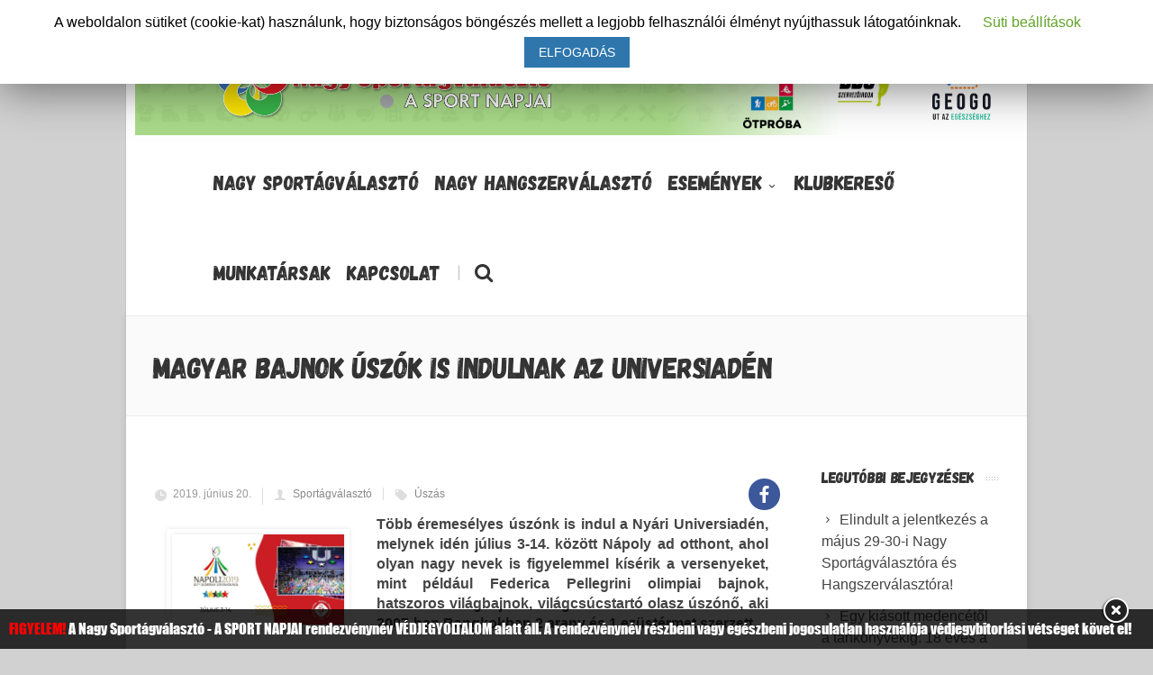

--- FILE ---
content_type: text/html; charset=UTF-8
request_url: https://sportagvalaszto.hu/magyar-bajnok-uszok-is-indulnak-az-universiaden/
body_size: 22300
content:


<!DOCTYPE html>
<!--[if IE 7]>
<html class="ie ie7" lang="hu">
<![endif]-->
<!--[if IE 8]>
<html class="ie ie8" lang="hu">
<![endif]-->
<!--[if !(IE 7) | !(IE 8)  ]><!-->
<html lang="hu">
<!--<![endif]-->
<head>
<link rel="apple-touch-icon" sizes="180x180" href="/apple-touch-icon.png">
<link rel="icon" type="image/png" sizes="32x32" href="/favicon-32x32.png">
<link rel="icon" type="image/png" sizes="16x16" href="/favicon-16x16.png">
<link rel="manifest" href="/site.webmanifest">
<link rel="mask-icon" href="/safari-pinned-tab.svg" color="#5bbad5">
<meta name="msapplication-TileColor" content="#da532c">
	<!-- Basic Page Needs
  ================================================== -->
	<meta charset="UTF-8">

	<!-- Mobile Specific Metas
	================================================== -->
			<meta name="viewport" content="width=device-width, initial-scale=1, maximum-scale=1">
		
	
			<link rel="icon" type="image/x-icon" href="https://sportagvalaszto.hu/wp-content/themes/fortuna/images/favicon.png">	
		

	<title>Magyar bajnok úszók is indulnak az Universiadén &#8211; Nagy Sportágválasztó</title>

			<style>
			.fuse_social_icons_links {
			    display: block;
			}
			.facebook-awesome-social::before {
			    content: "\f09a" !important;
			}
			


			.awesome-social-img img {
			    position: absolute;
			    top: 50%;
			    left: 50%;
			    transform: translate(-50%,-50%);
			}

			.awesome-social-img {
			    position: relative;
			}			
			.icon_wrapper .awesome-social {
			    font-family: 'FuseAwesome' !important;
			}
			#icon_wrapper .fuse_social_icons_links .awesome-social {
			    font-family: "FuseAwesome" !important;
			    ext-rendering: auto !important;
			    -webkit-font-smoothing: antialiased !important;
			    -moz-osx-font-smoothing: grayscale !important;
			}
									
			
			#icon_wrapper{
				position: fixed;
				top: 50%;
				left: 0px;
				z-index: 99999;
			}
			
			.awesome-social

			{

            margin-top:2px;

			color: #fff !important;

			text-align: center !important;

			display: block;

			
			line-height: 51px !important;

			width: 48px !important;

			height: 48px !important;

			font-size: 28px !important;

			


			}

			
			.fuse_social_icons_links

			{

			outline:0 !important;



			}

			.fuse_social_icons_links:hover{

			text-decoration:none !important;

			}

			
			.fb-awesome-social

			{

			background: #3b5998;
			border-color: #3b5998;
			
			}
			.facebook-awesome-social

			{

			background: #3b5998;
			border-color: #3b5998;
						}
			
			.fuseicon-threads.threads-awesome-social.awesome-social::before {
			    content: "\e900";
			    font-family: 'FuseCustomIcons' !important;
			    			}

			.fuseicon-threads.threads-awesome-social.awesome-social {
			    background: #000;
			}


			.tw-awesome-social

			{

			background:#00aced;
			border-color: #00aced;
			
			}
			.twitter-awesome-social

			{

			background:#00aced;
			border-color: #00aced;
			
			}
			.rss-awesome-social

			{

			background:#FA9B39;
			border-color: #FA9B39;
			
			}

			.linkedin-awesome-social

			{

			background:#007bb6;
			border-color: #007bb6;
						}

			.youtube-awesome-social

			{

			background:#bb0000;
			border-color: #bb0000;
						}

			.flickr-awesome-social

			{

			background: #ff0084;
			border-color: #ff0084;
						}

			.pinterest-awesome-social

			{

			background:#cb2027;
			border-color: #cb2027;
						}

			.stumbleupon-awesome-social

			{

			background:#f74425 ;
			border-color: #f74425;
						}

			.google-plus-awesome-social

			{

			background:#f74425 ;
			border-color: #f74425;
						}

			.instagram-awesome-social

			{

			    background: -moz-linear-gradient(45deg, #f09433 0%, #e6683c 25%, #dc2743 50%, #cc2366 75%, #bc1888 100%);
			    background: -webkit-linear-gradient(45deg, #f09433 0%,#e6683c 25%,#dc2743 50%,#cc2366 75%,#bc1888 100%);
			    background: linear-gradient(45deg, #f09433 0%,#e6683c 25%,#dc2743 50%,#cc2366 75%,#bc1888 100%);
			    filter: progid:DXImageTransform.Microsoft.gradient( startColorstr='#f09433', endColorstr='#bc1888',GradientType=1 );
			    border-color: #f09433;
					    

			}

			.tumblr-awesome-social

			{

			background: #32506d ;
			border-color: #32506d;
						}

			.vine-awesome-social

			{

			background: #00bf8f ;
			border-color: #00bf8f;
						}

            .vk-awesome-social {



            background: #45668e ;
            border-color: #45668e;
            
            }

            .soundcloud-awesome-social

                {

            background: #ff3300 ;
            border-color: #ff3300;
            
                }

                .reddit-awesome-social{



            background: #ff4500 ;
            border-color: #ff4500;

                            }

                .stack-awesome-social{



            background: #fe7a15 ;
            border-color: #fe7a15;
            
                }

                .behance-awesome-social{

            background: #1769ff ;
            border-color: #1769ff;
            
                }

                .github-awesome-social{

            background: #999999 ;
            border-color: #999999;
            


                }

                .envelope-awesome-social{

                  background: #ccc ;
 				  border-color: #ccc;                 
 				                  }

/*  Mobile */









             




			</style>

		<style type="text/css">
					.heateor_sss_button_instagram span.heateor_sss_svg,a.heateor_sss_instagram span.heateor_sss_svg{background:radial-gradient(circle at 30% 107%,#fdf497 0,#fdf497 5%,#fd5949 45%,#d6249f 60%,#285aeb 90%)}
											.heateor_sss_horizontal_sharing .heateor_sss_svg,.heateor_sss_standard_follow_icons_container .heateor_sss_svg{
							color: #fff;
						border-width: 0px;
			border-style: solid;
			border-color: transparent;
		}
					.heateor_sss_horizontal_sharing .heateorSssTCBackground{
				color:#666;
			}
					.heateor_sss_horizontal_sharing span.heateor_sss_svg:hover,.heateor_sss_standard_follow_icons_container span.heateor_sss_svg:hover{
						border-color: transparent;
		}
		.heateor_sss_vertical_sharing span.heateor_sss_svg,.heateor_sss_floating_follow_icons_container span.heateor_sss_svg{
							color: #fff;
						border-width: 0px;
			border-style: solid;
			border-color: transparent;
		}
				.heateor_sss_vertical_sharing .heateorSssTCBackground{
			color:#666;
		}
						.heateor_sss_vertical_sharing span.heateor_sss_svg:hover,.heateor_sss_floating_follow_icons_container span.heateor_sss_svg:hover{
						border-color: transparent;
		}
						div.heateor_sss_horizontal_sharing .heateor_sss_square_count{display: block}
				@media screen and (max-width:783px) {.heateor_sss_vertical_sharing{display:none!important}}		</style>
		<meta name='robots' content='max-image-preview:large' />
<link rel='dns-prefetch' href='//fonts.googleapis.com' />
<link rel='dns-prefetch' href='//use.fontawesome.com' />
<link rel="alternate" type="application/rss+xml" title="Nagy Sportágválasztó &raquo; hírcsatorna" href="https://sportagvalaszto.hu/feed/" />
<script type="text/javascript">
/* <![CDATA[ */
window._wpemojiSettings = {"baseUrl":"https:\/\/s.w.org\/images\/core\/emoji\/14.0.0\/72x72\/","ext":".png","svgUrl":"https:\/\/s.w.org\/images\/core\/emoji\/14.0.0\/svg\/","svgExt":".svg","source":{"concatemoji":"https:\/\/sportagvalaszto.hu\/wp-includes\/js\/wp-emoji-release.min.js?ver=6.4.7"}};
/*! This file is auto-generated */
!function(i,n){var o,s,e;function c(e){try{var t={supportTests:e,timestamp:(new Date).valueOf()};sessionStorage.setItem(o,JSON.stringify(t))}catch(e){}}function p(e,t,n){e.clearRect(0,0,e.canvas.width,e.canvas.height),e.fillText(t,0,0);var t=new Uint32Array(e.getImageData(0,0,e.canvas.width,e.canvas.height).data),r=(e.clearRect(0,0,e.canvas.width,e.canvas.height),e.fillText(n,0,0),new Uint32Array(e.getImageData(0,0,e.canvas.width,e.canvas.height).data));return t.every(function(e,t){return e===r[t]})}function u(e,t,n){switch(t){case"flag":return n(e,"\ud83c\udff3\ufe0f\u200d\u26a7\ufe0f","\ud83c\udff3\ufe0f\u200b\u26a7\ufe0f")?!1:!n(e,"\ud83c\uddfa\ud83c\uddf3","\ud83c\uddfa\u200b\ud83c\uddf3")&&!n(e,"\ud83c\udff4\udb40\udc67\udb40\udc62\udb40\udc65\udb40\udc6e\udb40\udc67\udb40\udc7f","\ud83c\udff4\u200b\udb40\udc67\u200b\udb40\udc62\u200b\udb40\udc65\u200b\udb40\udc6e\u200b\udb40\udc67\u200b\udb40\udc7f");case"emoji":return!n(e,"\ud83e\udef1\ud83c\udffb\u200d\ud83e\udef2\ud83c\udfff","\ud83e\udef1\ud83c\udffb\u200b\ud83e\udef2\ud83c\udfff")}return!1}function f(e,t,n){var r="undefined"!=typeof WorkerGlobalScope&&self instanceof WorkerGlobalScope?new OffscreenCanvas(300,150):i.createElement("canvas"),a=r.getContext("2d",{willReadFrequently:!0}),o=(a.textBaseline="top",a.font="600 32px Arial",{});return e.forEach(function(e){o[e]=t(a,e,n)}),o}function t(e){var t=i.createElement("script");t.src=e,t.defer=!0,i.head.appendChild(t)}"undefined"!=typeof Promise&&(o="wpEmojiSettingsSupports",s=["flag","emoji"],n.supports={everything:!0,everythingExceptFlag:!0},e=new Promise(function(e){i.addEventListener("DOMContentLoaded",e,{once:!0})}),new Promise(function(t){var n=function(){try{var e=JSON.parse(sessionStorage.getItem(o));if("object"==typeof e&&"number"==typeof e.timestamp&&(new Date).valueOf()<e.timestamp+604800&&"object"==typeof e.supportTests)return e.supportTests}catch(e){}return null}();if(!n){if("undefined"!=typeof Worker&&"undefined"!=typeof OffscreenCanvas&&"undefined"!=typeof URL&&URL.createObjectURL&&"undefined"!=typeof Blob)try{var e="postMessage("+f.toString()+"("+[JSON.stringify(s),u.toString(),p.toString()].join(",")+"));",r=new Blob([e],{type:"text/javascript"}),a=new Worker(URL.createObjectURL(r),{name:"wpTestEmojiSupports"});return void(a.onmessage=function(e){c(n=e.data),a.terminate(),t(n)})}catch(e){}c(n=f(s,u,p))}t(n)}).then(function(e){for(var t in e)n.supports[t]=e[t],n.supports.everything=n.supports.everything&&n.supports[t],"flag"!==t&&(n.supports.everythingExceptFlag=n.supports.everythingExceptFlag&&n.supports[t]);n.supports.everythingExceptFlag=n.supports.everythingExceptFlag&&!n.supports.flag,n.DOMReady=!1,n.readyCallback=function(){n.DOMReady=!0}}).then(function(){return e}).then(function(){var e;n.supports.everything||(n.readyCallback(),(e=n.source||{}).concatemoji?t(e.concatemoji):e.wpemoji&&e.twemoji&&(t(e.twemoji),t(e.wpemoji)))}))}((window,document),window._wpemojiSettings);
/* ]]> */
</script>
<link rel='stylesheet' id='mediaelement-css' href='https://sportagvalaszto.hu/wp-includes/js/mediaelement/mediaelementplayer-legacy.min.css?ver=4.2.17' type='text/css' media='all' />
<link rel='stylesheet' id='wp-mediaelement-css' href='https://sportagvalaszto.hu/wp-includes/js/mediaelement/wp-mediaelement.min.css?ver=6.4.7' type='text/css' media='all' />
<style id='wp-emoji-styles-inline-css' type='text/css'>

	img.wp-smiley, img.emoji {
		display: inline !important;
		border: none !important;
		box-shadow: none !important;
		height: 1em !important;
		width: 1em !important;
		margin: 0 0.07em !important;
		vertical-align: -0.1em !important;
		background: none !important;
		padding: 0 !important;
	}
</style>
<link rel='stylesheet' id='wp-block-library-css' href='https://sportagvalaszto.hu/wp-includes/css/dist/block-library/style.min.css?ver=6.4.7' type='text/css' media='all' />
<style id='classic-theme-styles-inline-css' type='text/css'>
/*! This file is auto-generated */
.wp-block-button__link{color:#fff;background-color:#32373c;border-radius:9999px;box-shadow:none;text-decoration:none;padding:calc(.667em + 2px) calc(1.333em + 2px);font-size:1.125em}.wp-block-file__button{background:#32373c;color:#fff;text-decoration:none}
</style>
<style id='global-styles-inline-css' type='text/css'>
body{--wp--preset--color--black: #000000;--wp--preset--color--cyan-bluish-gray: #abb8c3;--wp--preset--color--white: #ffffff;--wp--preset--color--pale-pink: #f78da7;--wp--preset--color--vivid-red: #cf2e2e;--wp--preset--color--luminous-vivid-orange: #ff6900;--wp--preset--color--luminous-vivid-amber: #fcb900;--wp--preset--color--light-green-cyan: #7bdcb5;--wp--preset--color--vivid-green-cyan: #00d084;--wp--preset--color--pale-cyan-blue: #8ed1fc;--wp--preset--color--vivid-cyan-blue: #0693e3;--wp--preset--color--vivid-purple: #9b51e0;--wp--preset--gradient--vivid-cyan-blue-to-vivid-purple: linear-gradient(135deg,rgba(6,147,227,1) 0%,rgb(155,81,224) 100%);--wp--preset--gradient--light-green-cyan-to-vivid-green-cyan: linear-gradient(135deg,rgb(122,220,180) 0%,rgb(0,208,130) 100%);--wp--preset--gradient--luminous-vivid-amber-to-luminous-vivid-orange: linear-gradient(135deg,rgba(252,185,0,1) 0%,rgba(255,105,0,1) 100%);--wp--preset--gradient--luminous-vivid-orange-to-vivid-red: linear-gradient(135deg,rgba(255,105,0,1) 0%,rgb(207,46,46) 100%);--wp--preset--gradient--very-light-gray-to-cyan-bluish-gray: linear-gradient(135deg,rgb(238,238,238) 0%,rgb(169,184,195) 100%);--wp--preset--gradient--cool-to-warm-spectrum: linear-gradient(135deg,rgb(74,234,220) 0%,rgb(151,120,209) 20%,rgb(207,42,186) 40%,rgb(238,44,130) 60%,rgb(251,105,98) 80%,rgb(254,248,76) 100%);--wp--preset--gradient--blush-light-purple: linear-gradient(135deg,rgb(255,206,236) 0%,rgb(152,150,240) 100%);--wp--preset--gradient--blush-bordeaux: linear-gradient(135deg,rgb(254,205,165) 0%,rgb(254,45,45) 50%,rgb(107,0,62) 100%);--wp--preset--gradient--luminous-dusk: linear-gradient(135deg,rgb(255,203,112) 0%,rgb(199,81,192) 50%,rgb(65,88,208) 100%);--wp--preset--gradient--pale-ocean: linear-gradient(135deg,rgb(255,245,203) 0%,rgb(182,227,212) 50%,rgb(51,167,181) 100%);--wp--preset--gradient--electric-grass: linear-gradient(135deg,rgb(202,248,128) 0%,rgb(113,206,126) 100%);--wp--preset--gradient--midnight: linear-gradient(135deg,rgb(2,3,129) 0%,rgb(40,116,252) 100%);--wp--preset--font-size--small: 13px;--wp--preset--font-size--medium: 20px;--wp--preset--font-size--large: 36px;--wp--preset--font-size--x-large: 42px;--wp--preset--spacing--20: 0.44rem;--wp--preset--spacing--30: 0.67rem;--wp--preset--spacing--40: 1rem;--wp--preset--spacing--50: 1.5rem;--wp--preset--spacing--60: 2.25rem;--wp--preset--spacing--70: 3.38rem;--wp--preset--spacing--80: 5.06rem;--wp--preset--shadow--natural: 6px 6px 9px rgba(0, 0, 0, 0.2);--wp--preset--shadow--deep: 12px 12px 50px rgba(0, 0, 0, 0.4);--wp--preset--shadow--sharp: 6px 6px 0px rgba(0, 0, 0, 0.2);--wp--preset--shadow--outlined: 6px 6px 0px -3px rgba(255, 255, 255, 1), 6px 6px rgba(0, 0, 0, 1);--wp--preset--shadow--crisp: 6px 6px 0px rgba(0, 0, 0, 1);}:where(.is-layout-flex){gap: 0.5em;}:where(.is-layout-grid){gap: 0.5em;}body .is-layout-flow > .alignleft{float: left;margin-inline-start: 0;margin-inline-end: 2em;}body .is-layout-flow > .alignright{float: right;margin-inline-start: 2em;margin-inline-end: 0;}body .is-layout-flow > .aligncenter{margin-left: auto !important;margin-right: auto !important;}body .is-layout-constrained > .alignleft{float: left;margin-inline-start: 0;margin-inline-end: 2em;}body .is-layout-constrained > .alignright{float: right;margin-inline-start: 2em;margin-inline-end: 0;}body .is-layout-constrained > .aligncenter{margin-left: auto !important;margin-right: auto !important;}body .is-layout-constrained > :where(:not(.alignleft):not(.alignright):not(.alignfull)){max-width: var(--wp--style--global--content-size);margin-left: auto !important;margin-right: auto !important;}body .is-layout-constrained > .alignwide{max-width: var(--wp--style--global--wide-size);}body .is-layout-flex{display: flex;}body .is-layout-flex{flex-wrap: wrap;align-items: center;}body .is-layout-flex > *{margin: 0;}body .is-layout-grid{display: grid;}body .is-layout-grid > *{margin: 0;}:where(.wp-block-columns.is-layout-flex){gap: 2em;}:where(.wp-block-columns.is-layout-grid){gap: 2em;}:where(.wp-block-post-template.is-layout-flex){gap: 1.25em;}:where(.wp-block-post-template.is-layout-grid){gap: 1.25em;}.has-black-color{color: var(--wp--preset--color--black) !important;}.has-cyan-bluish-gray-color{color: var(--wp--preset--color--cyan-bluish-gray) !important;}.has-white-color{color: var(--wp--preset--color--white) !important;}.has-pale-pink-color{color: var(--wp--preset--color--pale-pink) !important;}.has-vivid-red-color{color: var(--wp--preset--color--vivid-red) !important;}.has-luminous-vivid-orange-color{color: var(--wp--preset--color--luminous-vivid-orange) !important;}.has-luminous-vivid-amber-color{color: var(--wp--preset--color--luminous-vivid-amber) !important;}.has-light-green-cyan-color{color: var(--wp--preset--color--light-green-cyan) !important;}.has-vivid-green-cyan-color{color: var(--wp--preset--color--vivid-green-cyan) !important;}.has-pale-cyan-blue-color{color: var(--wp--preset--color--pale-cyan-blue) !important;}.has-vivid-cyan-blue-color{color: var(--wp--preset--color--vivid-cyan-blue) !important;}.has-vivid-purple-color{color: var(--wp--preset--color--vivid-purple) !important;}.has-black-background-color{background-color: var(--wp--preset--color--black) !important;}.has-cyan-bluish-gray-background-color{background-color: var(--wp--preset--color--cyan-bluish-gray) !important;}.has-white-background-color{background-color: var(--wp--preset--color--white) !important;}.has-pale-pink-background-color{background-color: var(--wp--preset--color--pale-pink) !important;}.has-vivid-red-background-color{background-color: var(--wp--preset--color--vivid-red) !important;}.has-luminous-vivid-orange-background-color{background-color: var(--wp--preset--color--luminous-vivid-orange) !important;}.has-luminous-vivid-amber-background-color{background-color: var(--wp--preset--color--luminous-vivid-amber) !important;}.has-light-green-cyan-background-color{background-color: var(--wp--preset--color--light-green-cyan) !important;}.has-vivid-green-cyan-background-color{background-color: var(--wp--preset--color--vivid-green-cyan) !important;}.has-pale-cyan-blue-background-color{background-color: var(--wp--preset--color--pale-cyan-blue) !important;}.has-vivid-cyan-blue-background-color{background-color: var(--wp--preset--color--vivid-cyan-blue) !important;}.has-vivid-purple-background-color{background-color: var(--wp--preset--color--vivid-purple) !important;}.has-black-border-color{border-color: var(--wp--preset--color--black) !important;}.has-cyan-bluish-gray-border-color{border-color: var(--wp--preset--color--cyan-bluish-gray) !important;}.has-white-border-color{border-color: var(--wp--preset--color--white) !important;}.has-pale-pink-border-color{border-color: var(--wp--preset--color--pale-pink) !important;}.has-vivid-red-border-color{border-color: var(--wp--preset--color--vivid-red) !important;}.has-luminous-vivid-orange-border-color{border-color: var(--wp--preset--color--luminous-vivid-orange) !important;}.has-luminous-vivid-amber-border-color{border-color: var(--wp--preset--color--luminous-vivid-amber) !important;}.has-light-green-cyan-border-color{border-color: var(--wp--preset--color--light-green-cyan) !important;}.has-vivid-green-cyan-border-color{border-color: var(--wp--preset--color--vivid-green-cyan) !important;}.has-pale-cyan-blue-border-color{border-color: var(--wp--preset--color--pale-cyan-blue) !important;}.has-vivid-cyan-blue-border-color{border-color: var(--wp--preset--color--vivid-cyan-blue) !important;}.has-vivid-purple-border-color{border-color: var(--wp--preset--color--vivid-purple) !important;}.has-vivid-cyan-blue-to-vivid-purple-gradient-background{background: var(--wp--preset--gradient--vivid-cyan-blue-to-vivid-purple) !important;}.has-light-green-cyan-to-vivid-green-cyan-gradient-background{background: var(--wp--preset--gradient--light-green-cyan-to-vivid-green-cyan) !important;}.has-luminous-vivid-amber-to-luminous-vivid-orange-gradient-background{background: var(--wp--preset--gradient--luminous-vivid-amber-to-luminous-vivid-orange) !important;}.has-luminous-vivid-orange-to-vivid-red-gradient-background{background: var(--wp--preset--gradient--luminous-vivid-orange-to-vivid-red) !important;}.has-very-light-gray-to-cyan-bluish-gray-gradient-background{background: var(--wp--preset--gradient--very-light-gray-to-cyan-bluish-gray) !important;}.has-cool-to-warm-spectrum-gradient-background{background: var(--wp--preset--gradient--cool-to-warm-spectrum) !important;}.has-blush-light-purple-gradient-background{background: var(--wp--preset--gradient--blush-light-purple) !important;}.has-blush-bordeaux-gradient-background{background: var(--wp--preset--gradient--blush-bordeaux) !important;}.has-luminous-dusk-gradient-background{background: var(--wp--preset--gradient--luminous-dusk) !important;}.has-pale-ocean-gradient-background{background: var(--wp--preset--gradient--pale-ocean) !important;}.has-electric-grass-gradient-background{background: var(--wp--preset--gradient--electric-grass) !important;}.has-midnight-gradient-background{background: var(--wp--preset--gradient--midnight) !important;}.has-small-font-size{font-size: var(--wp--preset--font-size--small) !important;}.has-medium-font-size{font-size: var(--wp--preset--font-size--medium) !important;}.has-large-font-size{font-size: var(--wp--preset--font-size--large) !important;}.has-x-large-font-size{font-size: var(--wp--preset--font-size--x-large) !important;}
.wp-block-navigation a:where(:not(.wp-element-button)){color: inherit;}
:where(.wp-block-post-template.is-layout-flex){gap: 1.25em;}:where(.wp-block-post-template.is-layout-grid){gap: 1.25em;}
:where(.wp-block-columns.is-layout-flex){gap: 2em;}:where(.wp-block-columns.is-layout-grid){gap: 2em;}
.wp-block-pullquote{font-size: 1.5em;line-height: 1.6;}
</style>
<link rel='stylesheet' id='advanced-floating-content-css' href='https://sportagvalaszto.hu/wp-content/plugins/advanced-floating-content-lite/public/css/advanced-floating-content-public.css?ver=1.0.0' type='text/css' media='all' />
<link rel='stylesheet' id='contact-form-7-css' href='https://sportagvalaszto.hu/wp-content/plugins/contact-form-7/includes/css/styles.css?ver=5.5.6' type='text/css' media='all' />
<link rel='stylesheet' id='cookie-law-info-css' href='https://sportagvalaszto.hu/wp-content/plugins/cookie-law-info/public/css/cookie-law-info-public.css?ver=1.7.8' type='text/css' media='all' />
<link rel='stylesheet' id='cookie-law-info-gdpr-css' href='https://sportagvalaszto.hu/wp-content/plugins/cookie-law-info/public/css/cookie-law-info-gdpr.css?ver=1.7.8' type='text/css' media='all' />
<link rel='stylesheet' id='cool-tag-cloud-css' href='https://sportagvalaszto.hu/wp-content/plugins/cool-tag-cloud/inc/cool-tag-cloud.css?ver=2.25' type='text/css' media='all' />
<link rel='stylesheet' id='redux-extendify-styles-css' href='https://sportagvalaszto.hu/wp-content/plugins/fuse-social-floating-sidebar/framework/redux-core/assets/css/extendify-utilities.css?ver=4.4.0' type='text/css' media='all' />
<link rel='stylesheet' id='fuse-awesome-css' href='https://sportagvalaszto.hu/wp-content/plugins/fuse-social-floating-sidebar/inc/font-awesome/css/font-awesome.min.css?ver=5.4.10' type='text/css' media='all' />
<link rel='stylesheet' id='countdown-carbonlite-css-css' href='https://sportagvalaszto.hu/wp-content/plugins/jquery-t-countdown-widget/css/carbonlite/style.css?ver=2.0' type='text/css' media='all' />
<link rel='stylesheet' id='image-hover-effects-css-css' href='https://sportagvalaszto.hu/wp-content/plugins/mega-addons-for-visual-composer/css/ihover.css?ver=6.4.7' type='text/css' media='all' />
<link rel='stylesheet' id='style-css-css' href='https://sportagvalaszto.hu/wp-content/plugins/mega-addons-for-visual-composer/css/style.css?ver=6.4.7' type='text/css' media='all' />
<link rel='stylesheet' id='font-awesome-latest-css' href='https://sportagvalaszto.hu/wp-content/plugins/mega-addons-for-visual-composer/css/font-awesome/css/font-awesome.css?ver=6.4.7' type='text/css' media='all' />
<link rel='stylesheet' id='rs-plugin-settings-css' href='https://sportagvalaszto.hu/wp-content/plugins/revslider/public/assets/css/settings.css?ver=5.4.8.1' type='text/css' media='all' />
<style id='rs-plugin-settings-inline-css' type='text/css'>
#rs-demo-id {}
</style>
<link rel='stylesheet' id='bg-shce-genericons-css' href='https://sportagvalaszto.hu/wp-content/plugins/show-hidecollapse-expand/assets/css/genericons/genericons.css?ver=6.4.7' type='text/css' media='all' />
<link rel='stylesheet' id='bg-show-hide-css' href='https://sportagvalaszto.hu/wp-content/plugins/show-hidecollapse-expand/assets/css/bg-show-hide.css?ver=6.4.7' type='text/css' media='all' />
<link rel='stylesheet' id='boc-main-styles-css' href='https://sportagvalaszto.hu/wp-content/themes/fortuna/style.css?ver=6.4.7' type='text/css' media='all' />
<link rel='stylesheet' id='boc-child-styles-css' href='https://sportagvalaszto.hu/wp-content/themes/fortuna-child/style.css?ver=1.10' type='text/css' media='all' />
<link rel='stylesheet' id='boc-grid-css' href='https://sportagvalaszto.hu/wp-content/themes/fortuna/stylesheets/grid.css?ver=6.4.7' type='text/css' media='all' />
<link rel='stylesheet' id='boc-icon-css' href='https://sportagvalaszto.hu/wp-content/themes/fortuna/stylesheets/icons.css?ver=6.4.7' type='text/css' media='all' />
<link rel='stylesheet' id='js_composer_front-css' href='https://sportagvalaszto.hu/wp-content/plugins/js_composer/assets/css/js_composer.min.css?ver=5.6' type='text/css' media='all' />
<link rel='stylesheet' id='boc-animation-styles-css' href='https://sportagvalaszto.hu/wp-content/themes/fortuna/stylesheets/animations.css?ver=6.4.7' type='text/css' media='all' />
<style id='boc-animation-styles-inline-css' type='text/css'>
/* Global Background */
body { background: #d1d1d1 ;
}
				body, .body_font, .body_font h1, .body_font h2, .body_font h3, .body_font h4, .body_font h5 {
					font-family: 'Verdana', Arial, Helvetica, sans-serif;
				}

				.button, a.button, button, input[type='submit'], input[type='reset'], input[type='button'] {
					text-transform: uppercase;
				}

			  @media only screen and (min-width: 1018px){
				#menu > ul > li > a, #header .header_cart .icon { line-height: 96px; }
				.header_cart .widget_shopping_cart { top: 96px; }
				#menu > ul > li.boc_nav_button { height: 96px; }
				#logo .logo_img { height: 100px; }
				#boc_searchform_close { top:39px; }
			  }
	
				#menu > ul > li.megamenu  > div > ul.sub-menu > li{ 
					border-left: none!important; 
				}
				
					#header.scrolled {
						background: rgba(255,255, 255, 0.9);
					}
				
				.main_menu_underline_effect #menu > ul > li > a:after{ background-color: #0182c3; }

			.breadcrumb {
				display: none;
			}

			#footer {
				position: relative;
			}


#menu-item-63326 a{color:#ab332e!important;}

#insta {
  background: radial-gradient(circle at 30% 107%, #fdf497 0%, #fdf497 5%, #fd5949 45%, #d6249f 60%, #285AEB 90%);
  -webkit-background-clip: text;
          /* Also define standard property for compatibility */
          background-clip: text;
  -webkit-text-fill-color: transparent;
  
  font-size:2.4rem; /* change this to change the size*/
  vertical-align:sub;
  
}

</style>
<link rel='stylesheet' id='boc-responsive-style-css' href='https://sportagvalaszto.hu/wp-content/themes/fortuna/stylesheets/grid_responsive.css?ver=6.4.7' type='text/css' media='all' />
<link rel='stylesheet' id='boc-fonts-css' href='//fonts.googleapis.com/css?family=Lato%3A300%2C400%2C700%2C400italic%7CMontserrat%3A400%2C500%2C600%2C700&#038;ver=1.0.0' type='text/css' media='all' />
<link rel='stylesheet' id='heateor_sss_frontend_css-css' href='https://sportagvalaszto.hu/wp-content/plugins/sassy-social-share/public/css/sassy-social-share-public.css?ver=3.3.40' type='text/css' media='all' />
<link rel='stylesheet' id='font-awesome-official-css' href='https://use.fontawesome.com/releases/v6.1.2/css/all.css' type='text/css' media='all' integrity="sha384-fZCoUih8XsaUZnNDOiLqnby1tMJ0sE7oBbNk2Xxf5x8Z4SvNQ9j83vFMa/erbVrV" crossorigin="anonymous" />
<link rel='stylesheet' id='__EPYT__style-css' href='https://sportagvalaszto.hu/wp-content/plugins/youtube-embed-plus/styles/ytprefs.min.css?ver=13.1' type='text/css' media='all' />
<style id='__EPYT__style-inline-css' type='text/css'>

                .epyt-gallery-thumb {
                        width: 33.333%;
                }
                
</style>
<link rel='stylesheet' id='font-awesome-official-v4shim-css' href='https://use.fontawesome.com/releases/v6.1.2/css/v4-shims.css' type='text/css' media='all' integrity="sha384-iW7MVRJO9Fj06GFbRcMqdZBcVQhjBWlVXUjtY7XCppA+DZUoHBQ7B8VB+EjXUkPV" crossorigin="anonymous" />
<script type="text/javascript" src="https://sportagvalaszto.hu/wp-includes/js/jquery/jquery.min.js?ver=3.7.1" id="jquery-core-js"></script>
<script type="text/javascript" src="https://sportagvalaszto.hu/wp-includes/js/jquery/jquery-migrate.min.js?ver=3.4.1" id="jquery-migrate-js"></script>
<script type="text/javascript" src="https://sportagvalaszto.hu/wp-content/plugins/advanced-floating-content-lite/public/js/advanced-floating-content-public.js?ver=1.0.0" id="advanced-floating-content-js"></script>
<script type="text/javascript" id="cookie-law-info-js-extra">
/* <![CDATA[ */
var Cli_Data = {"nn_cookie_ids":[],"cookielist":[]};
var log_object = {"ajax_url":"https:\/\/sportagvalaszto.hu\/wp-admin\/admin-ajax.php"};
/* ]]> */
</script>
<script type="text/javascript" src="https://sportagvalaszto.hu/wp-content/plugins/cookie-law-info/public/js/cookie-law-info-public.js?ver=1.7.8" id="cookie-law-info-js"></script>
<script type="text/javascript" id="fuse-social-script-js-extra">
/* <![CDATA[ */
var fuse_social = {"ajax_url":"https:\/\/sportagvalaszto.hu\/wp-admin\/admin-ajax.php"};
/* ]]> */
</script>
<script type="text/javascript" src="https://sportagvalaszto.hu/wp-content/plugins/fuse-social-floating-sidebar/inc/js/fuse_script.js?ver=203829238" id="fuse-social-script-js"></script>
<script type="text/javascript" src="https://sportagvalaszto.hu/wp-includes/js/jquery/ui/core.min.js?ver=1.13.2" id="jquery-ui-core-js"></script>
<script type="text/javascript" src="https://sportagvalaszto.hu/wp-content/plugins/mega-addons-for-visual-composer/js/script.js?ver=6.4.7" id="front-js-na-js"></script>
<script type="text/javascript" src="https://sportagvalaszto.hu/wp-content/plugins/revslider/public/assets/js/jquery.themepunch.tools.min.js?ver=5.4.8.1" id="tp-tools-js"></script>
<script type="text/javascript" src="https://sportagvalaszto.hu/wp-content/plugins/revslider/public/assets/js/jquery.themepunch.revolution.min.js?ver=5.4.8.1" id="revmin-js"></script>
<script type="text/javascript" src="https://sportagvalaszto.hu/wp-content/themes/fortuna/js/libs.min.js?ver=6.4.7" id="fortuna.lib-js"></script>
<script type="text/javascript" id="fortuna.common-js-extra">
/* <![CDATA[ */
var bocJSParams = {"boc_is_mobile_device":"","boc_theme_url":"https:\/\/sportagvalaszto.hu\/wp-content\/themes\/fortuna","header_height":"100","sticky_header":"1","submenu_arrow_effect":"1","mm_bordered_columns":"0","transparent_header":"0","fixed_footer":"0","boc_submenu_animation_effect":"sub_fade_in"};
/* ]]> */
</script>
<script type="text/javascript" src="https://sportagvalaszto.hu/wp-content/themes/fortuna/js/common.js?ver=6.4.7" id="fortuna.common-js"></script>
<script type="text/javascript" id="__ytprefs__-js-extra">
/* <![CDATA[ */
var _EPYT_ = {"ajaxurl":"https:\/\/sportagvalaszto.hu\/wp-admin\/admin-ajax.php","security":"ebc548fe65","gallery_scrolloffset":"20","eppathtoscripts":"https:\/\/sportagvalaszto.hu\/wp-content\/plugins\/youtube-embed-plus\/scripts\/","eppath":"https:\/\/sportagvalaszto.hu\/wp-content\/plugins\/youtube-embed-plus\/","epresponsiveselector":"[\"iframe.__youtube_prefs_widget__\"]","epdovol":"1","version":"13.1","evselector":"iframe.__youtube_prefs__[src], iframe[src*=\"youtube.com\/embed\/\"], iframe[src*=\"youtube-nocookie.com\/embed\/\"]","ajax_compat":"","ytapi_load":"light","stopMobileBuffer":"1","vi_active":"","vi_js_posttypes":[]};
/* ]]> */
</script>
<script type="text/javascript" src="https://sportagvalaszto.hu/wp-content/plugins/youtube-embed-plus/scripts/ytprefs.min.js?ver=13.1" id="__ytprefs__-js"></script>
<link rel="https://api.w.org/" href="https://sportagvalaszto.hu/wp-json/" /><link rel="alternate" type="application/json" href="https://sportagvalaszto.hu/wp-json/wp/v2/posts/54896" /><link rel="EditURI" type="application/rsd+xml" title="RSD" href="https://sportagvalaszto.hu/xmlrpc.php?rsd" />
<meta name="generator" content="WordPress 6.4.7" />
<link rel="canonical" href="https://sportagvalaszto.hu/magyar-bajnok-uszok-is-indulnak-az-universiaden/" />
<link rel='shortlink' href='https://sportagvalaszto.hu/?p=54896' />
<link rel="alternate" type="application/json+oembed" href="https://sportagvalaszto.hu/wp-json/oembed/1.0/embed?url=https%3A%2F%2Fsportagvalaszto.hu%2Fmagyar-bajnok-uszok-is-indulnak-az-universiaden%2F" />
<link rel="alternate" type="text/xml+oembed" href="https://sportagvalaszto.hu/wp-json/oembed/1.0/embed?url=https%3A%2F%2Fsportagvalaszto.hu%2Fmagyar-bajnok-uszok-is-indulnak-az-universiaden%2F&#038;format=xml" />

            <!--/ Facebook Thumb Fixer Open Graph /-->
            <meta property="og:type" content="article" />
            <meta property="og:url" content="https://sportagvalaszto.hu/magyar-bajnok-uszok-is-indulnak-az-universiaden/" />
            <meta property="og:title" content="Magyar bajnok úszók is indulnak az Universiadén" />
            <meta property="og:description" content="&nbsp;&nbsp;" />
            <meta property="og:site_name" content="Nagy Sportágválasztó" />
            <meta property="og:image" content="https://sportagvalaszto.hu/wp-content/uploads/2019/07/1254-1561040032.jpg" />
            <meta property="og:image:alt" content="" />
            <meta property="og:image:width" content="800" />
            <meta property="og:image:height" content="418" />

            <meta itemscope itemtype="article" />
            <meta itemprop="description" content="&nbsp;&nbsp;" />
            <meta itemprop="image" content="https://sportagvalaszto.hu/wp-content/uploads/2019/07/1254-1561040032.jpg" />

            <meta name="twitter:card" content="summary_large_image" />
            <meta name="twitter:url" content="https://sportagvalaszto.hu/magyar-bajnok-uszok-is-indulnak-az-universiaden/" />
            <meta name="twitter:title" content="Magyar bajnok úszók is indulnak az Universiadén" />
            <meta name="twitter:description" content="&nbsp;&nbsp;" />
            <meta name="twitter:image" content="https://sportagvalaszto.hu/wp-content/uploads/2019/07/1254-1561040032.jpg" />

            

<meta name="generator" content="Redux 4.4.0" /><script type='text/javascript'>
var tminusnow = '{"now":"1\/30\/2026 13:24:46"}';
</script><script type='text/javascript'>
				jQuery(document).ready(function($) {
				var ult_smooth_speed = 250;
				var ult_smooth_step = 45;
				$('html').attr('data-ult_smooth_speed',ult_smooth_speed).attr('data-ult_smooth_step',ult_smooth_step);
				});
			</script><meta name="generator" content="Powered by WPBakery Page Builder - drag and drop page builder for WordPress."/>
<!--[if lte IE 9]><link rel="stylesheet" type="text/css" href="https://sportagvalaszto.hu/wp-content/plugins/js_composer/assets/css/vc_lte_ie9.min.css" media="screen"><![endif]-->		<script type="text/javascript">
			var cli_flush_cache=2;
		</script>
		      <meta name="onesignal" content="wordpress-plugin"/>
          <link rel="manifest"
            href="https://sportagvalaszto.hu/wp-content/plugins/onesignal-free-web-push-notifications/sdk_files/manifest.json.php?gcm_sender_id="/>
          <script src="https://cdn.onesignal.com/sdks/OneSignalSDK.js" async></script>    <script>

      window.OneSignal = window.OneSignal || [];

      OneSignal.push( function() {
        OneSignal.SERVICE_WORKER_UPDATER_PATH = "OneSignalSDKUpdaterWorker.js.php";
        OneSignal.SERVICE_WORKER_PATH = "OneSignalSDKWorker.js.php";
        OneSignal.SERVICE_WORKER_PARAM = { scope: '/' };

        OneSignal.setDefaultNotificationUrl("https://sportagvalaszto.hu");
        var oneSignal_options = {};
        window._oneSignalInitOptions = oneSignal_options;

        oneSignal_options['wordpress'] = true;
oneSignal_options['appId'] = 'ce529c46-5a11-4db9-bcad-1223e3abf964';
oneSignal_options['autoRegister'] = true;
oneSignal_options['welcomeNotification'] = { };
oneSignal_options['welcomeNotification']['title'] = "Nagy Sportágválasztó";
oneSignal_options['welcomeNotification']['message'] = "Köszönjük, hogy feliratkoztál!";
oneSignal_options['welcomeNotification']['url'] = "https://sportagvalaszto.hu";
oneSignal_options['path'] = "https://sportagvalaszto.hu/wp-content/plugins/onesignal-free-web-push-notifications/sdk_files/";
oneSignal_options['safari_web_id'] = "web.onesignal.auto.6a2e4cfc-4f7f-4e0a-b787-2d0bd3e78806";
oneSignal_options['promptOptions'] = { };
oneSignal_options['promptOptions']['actionMessage'] = 'Küldhetünk neked híreket?';
oneSignal_options['promptOptions']['acceptButtonText'] = 'TOVÁBB';
oneSignal_options['promptOptions']['cancelButtonText'] = 'Köszönöm, nem!';
oneSignal_options['promptOptions']['siteName'] = 'https://sportagvalaszto.hu';
oneSignal_options['promptOptions']['autoAcceptTitle'] = 'Engedélyezés';
oneSignal_options['notifyButton'] = { };
oneSignal_options['notifyButton']['enable'] = true;
oneSignal_options['notifyButton']['position'] = 'bottom-right';
oneSignal_options['notifyButton']['theme'] = 'inverse';
oneSignal_options['notifyButton']['size'] = 'medium';
oneSignal_options['notifyButton']['prenotify'] = true;
oneSignal_options['notifyButton']['showCredit'] = true;
oneSignal_options['notifyButton']['text'] = {};
oneSignal_options['notifyButton']['text']['message.prenotify'] = 'Iratkozz fel híreinkre!';
oneSignal_options['notifyButton']['text']['tip.state.unsubscribed'] = 'Leiratkozás';
oneSignal_options['notifyButton']['text']['tip.state.subscribed'] = 'Sikeresen feliratkoztál!';
oneSignal_options['notifyButton']['text']['tip.state.blocked'] = 'Nem kapsz tőlünk több hírt.';
oneSignal_options['notifyButton']['text']['message.action.subscribed'] = 'Köszönjük!';
oneSignal_options['notifyButton']['text']['message.action.resubscribed'] = 'Újra feliratkoztál híreinkre';
oneSignal_options['notifyButton']['text']['message.action.unsubscribed'] = 'Nem fogsz több hírt kapni tőlünk';
oneSignal_options['notifyButton']['text']['dialog.main.title'] = 'Beállítások';
oneSignal_options['notifyButton']['text']['dialog.main.button.subscribe'] = 'FELIRATKOZÁS';
oneSignal_options['notifyButton']['text']['dialog.main.button.unsubscribe'] = 'LEIRATKOZÁS';
              OneSignal.init(window._oneSignalInitOptions);
                    });

      function documentInitOneSignal() {
        var oneSignal_elements = document.getElementsByClassName("OneSignal-prompt");

        var oneSignalLinkClickHandler = function(event) { OneSignal.push(['registerForPushNotifications']); event.preventDefault(); };        for(var i = 0; i < oneSignal_elements.length; i++)
          oneSignal_elements[i].addEventListener('click', oneSignalLinkClickHandler, false);
      }

      if (document.readyState === 'complete') {
           documentInitOneSignal();
      }
      else {
           window.addEventListener("load", function(event){
               documentInitOneSignal();
          });
      }
    </script>

<meta name="generator" content="Powered by Slider Revolution 5.4.8.1 - responsive, Mobile-Friendly Slider Plugin for WordPress with comfortable drag and drop interface." />
<style type="text/css">/* Hot Random Image START */
		/* Hot Random Image END */
		</style><script type="text/javascript">function setREVStartSize(e){									
						try{ e.c=jQuery(e.c);var i=jQuery(window).width(),t=9999,r=0,n=0,l=0,f=0,s=0,h=0;
							if(e.responsiveLevels&&(jQuery.each(e.responsiveLevels,function(e,f){f>i&&(t=r=f,l=e),i>f&&f>r&&(r=f,n=e)}),t>r&&(l=n)),f=e.gridheight[l]||e.gridheight[0]||e.gridheight,s=e.gridwidth[l]||e.gridwidth[0]||e.gridwidth,h=i/s,h=h>1?1:h,f=Math.round(h*f),"fullscreen"==e.sliderLayout){var u=(e.c.width(),jQuery(window).height());if(void 0!=e.fullScreenOffsetContainer){var c=e.fullScreenOffsetContainer.split(",");if (c) jQuery.each(c,function(e,i){u=jQuery(i).length>0?u-jQuery(i).outerHeight(!0):u}),e.fullScreenOffset.split("%").length>1&&void 0!=e.fullScreenOffset&&e.fullScreenOffset.length>0?u-=jQuery(window).height()*parseInt(e.fullScreenOffset,0)/100:void 0!=e.fullScreenOffset&&e.fullScreenOffset.length>0&&(u-=parseInt(e.fullScreenOffset,0))}f=u}else void 0!=e.minHeight&&f<e.minHeight&&(f=e.minHeight);e.c.closest(".rev_slider_wrapper").css({height:f})					
						}catch(d){console.log("Failure at Presize of Slider:"+d)}						
					};</script>
<noscript><style type="text/css"> .wpb_animate_when_almost_visible { opacity: 1; }</style></noscript>	
<!-- Global site tag (gtag.js) - Google Analytics -->
<script async src="https://www.googletagmanager.com/gtag/js?id=UA-55437532-47"></script>
<script>
  window.dataLayer = window.dataLayer || [];
  function gtag(){dataLayer.push(arguments);}
  gtag('js', new Date());

  gtag('config', 'UA-55437532-47');
</script>	
</head>

<body class="post-template-default single single-post postid-54896 single-format-standard wpb-js-composer js-comp-ver-5.6 vc_responsive">

	

	
	
  <!-- Page Wrapper::START -->
  <div id="wrapper" class="boxed_wrapper page_title_bgr responsive ">
  
	<!-- Header::START -->
		
	<header id= "header" 
			class= "has_subheader 
										sticky_header					hide_subheader_on_scroll">
		
		
				<!-- SubHeader -->
		<div class="full_header">
			<div id="subheader" class="container">	
				<div class="section">
						
								
						<div class="header_contacts ">
															<div class="header_contact_item"><span class="icon icon-mail2"></span> info@sportagvalaszto.hu</div>
								
															<div class="header_contact_item"><span class="icon icon-mobile3"></span> +36706471652</div>
													</div>
						
					<a target='_blank' 
										href='https://www.instagram.com/nagysportagvalaszto/' 
										class='header_soc_icon'
										
										title='Instagram'>
										<span class='icon icon-instagram2'></span></a><a target='_blank' 
										href='https://www.facebook.com/sportagvalaszto' 
										class='header_soc_icon'
										
										title='Facebook'>
										<span class='icon icon-facebook3'></span></a><a target='_blank' 
										href='https://www.youtube.com/c/sportagvalasztomagazin' 
										class='header_soc_icon'
										
										title='Youtube'>
										<span class='icon icon-youtube'></span></a>					
					
					
				</div>	
			</div>	
		</div>
				
		
		<div class="rel_pos">
		
			<!--div style="background-image: url(/wp-content/themes/fortuna/images/NSV_weboldal_fejlec.jpg); width:100vw; padding: 30px 10%; ;" class="container"-->
			<div class="container" id="container-header">
			
				<div class="section rel_pos ">
			
											
					<div id="logo">
											<div class='logo_img2 '>
							<div id="main_sportagvalaszto">	<a href="https://sportagvalaszto.hu/" title="Nagy Sportágválasztó" rel="home">
									<img src="https://sportagvalaszto.hu/wp-content/uploads/2019/04/nsv_logo-main-transparent.png" alt="Nagy Sportágválasztó"/>
																	</a>
								</div>
						        <div id="main_harom_logo">
									<div id="kis_logo"><a href="https://geogo.hu" rel="home" target="_blank"><img src="https://sportagvalaszto.hu/wp-content/uploads/2021/03/Geogo_feher.png"/></a></div>
									<div id="kis_logo"><a href="https://bbu.hu" rel="home" target="_blank"><img src="https://sportagvalaszto.hu/wp-content/uploads/2021/03/BBU_feher.png"/></a></div>
									<div id="kis_logo"><a href="https://otprobaparizsba.hu" rel="home" target="_blank"><img src="https://sportagvalaszto.hu/wp-content/uploads/2021/03/Otproba_feher.png"/></a></div>
							</div></div>
						
								
					</div>

					<div id="mobile_menu_toggler">
					  <div id="m_nav_menu" class="m_nav">
						<div class="m_nav_ham button_closed" id="m_ham_1"></div>
						<div class="m_nav_ham button_closed" id="m_ham_2"></div>
						<div class="m_nav_ham button_closed" id="m_ham_3"></div>
					  </div>
					</div>

				
					<div class="custom_menu_4 main_menu_underline_effect">	
					<div id="menu" class="menu-main-menu-ideiglenes-container"><ul><li id="menu-item-68428" class="menu-item menu-item-type-post_type menu-item-object-page menu-item-68428"><a href="https://sportagvalaszto.hu/nsv/" data-ps2id-api="true">Nagy Sportágválasztó</a></li>
<li id="menu-item-68805" class="menu-item menu-item-type-post_type menu-item-object-page menu-item-68805"><a href="https://sportagvalaszto.hu/nagy-hangszervalaszto/" data-ps2id-api="true">Nagy Hangszerválasztó</a></li>
<li id="menu-item-67995" class="menu-item menu-item-type-custom menu-item-object-custom menu-item-has-children menu-item-67995"><a href="#" data-ps2id-api="true">Események<span></span></a>
<ul class="sub-menu">
	<li id="menu-item-67996" class="menu-item menu-item-type-post_type menu-item-object-page menu-item-67996"><a target="_blank" rel="noopener" href="https://sportagvalaszto.hu/nagy-sportagvalaszto/" data-ps2id-api="true">Nagy Sportágválasztó / Nagy Hangszerválasztó</a></li>
	<li id="menu-item-67997" class="menu-item menu-item-type-custom menu-item-object-custom menu-item-67997"><a target="_blank" rel="noopener" href="https://bbu.hu" data-ps2id-api="true">BBU Futóversenyek</a></li>
	<li id="menu-item-67999" class="menu-item menu-item-type-custom menu-item-object-custom menu-item-67999"><a target="_blank" rel="noopener" href="https://otproba.hu" data-ps2id-api="true">Ötpróba</a></li>
	<li id="menu-item-67998" class="menu-item menu-item-type-custom menu-item-object-custom menu-item-67998"><a target="_blank" rel="noopener" href="https://vitorlaskupa.sportagvalaszto.hu" data-ps2id-api="true">Vitorláskupa</a></li>
</ul>
</li>
<li id="menu-item-60097" class="menu-item menu-item-type-post_type menu-item-object-page menu-item-60097"><a href="https://sportagvalaszto.hu/klubkereso/" data-ps2id-api="true">Klubkereső</a></li>
<li id="menu-item-62674" class="menu-item menu-item-type-post_type menu-item-object-page menu-item-62674"><a href="https://sportagvalaszto.hu/munkatarsak/" data-ps2id-api="true">Munkatársak</a></li>
<li id="menu-item-67798" class="menu-item menu-item-type-post_type menu-item-object-page menu-item-67798"><a href="https://sportagvalaszto.hu/kapcsolat/" data-ps2id-api="true">Kapcsolat</a></li>
<li class="boc_search_border"><a href="#">|</a></li><li class="boc_search_toggle_li"><a href="#" class="header_search_icon icon icon-search3"></a></li></ul></div>					</div>
					
					

		
				</div>
				
				
			<div id="boc_searchform_in_header" class="">
				<div class="container">
					<form method="get" action="https://sportagvalaszto.hu/" role="search" class="header_search_form"><input type="search" name="s" autocomplete="off" placeholder="Kérjük, adja meg a keresendő szót." /></form>
					<span id="boc_searchform_close" class="icon icon-close"></span>
				</div>
			</div>				
			
			
			</div>
		</div>

	
			
		<div id="mobile_menu">
			<ul><li class="menu-item menu-item-type-post_type menu-item-object-page menu-item-68428"><a href="https://sportagvalaszto.hu/nsv/" data-ps2id-api="true">Nagy Sportágválasztó</a></li>
<li class="menu-item menu-item-type-post_type menu-item-object-page menu-item-68805"><a href="https://sportagvalaszto.hu/nagy-hangszervalaszto/" data-ps2id-api="true">Nagy Hangszerválasztó</a></li>
<li class="menu-item menu-item-type-custom menu-item-object-custom menu-item-has-children menu-item-67995"><a href="#" data-ps2id-api="true">Események<span></span></a>
<ul class="sub-menu">
	<li class="menu-item menu-item-type-post_type menu-item-object-page menu-item-67996"><a target="_blank" rel="noopener" href="https://sportagvalaszto.hu/nagy-sportagvalaszto/" data-ps2id-api="true">Nagy Sportágválasztó / Nagy Hangszerválasztó</a></li>
	<li class="menu-item menu-item-type-custom menu-item-object-custom menu-item-67997"><a target="_blank" rel="noopener" href="https://bbu.hu" data-ps2id-api="true">BBU Futóversenyek</a></li>
	<li class="menu-item menu-item-type-custom menu-item-object-custom menu-item-67999"><a target="_blank" rel="noopener" href="https://otproba.hu" data-ps2id-api="true">Ötpróba</a></li>
	<li class="menu-item menu-item-type-custom menu-item-object-custom menu-item-67998"><a target="_blank" rel="noopener" href="https://vitorlaskupa.sportagvalaszto.hu" data-ps2id-api="true">Vitorláskupa</a></li>
</ul>
</li>
<li class="menu-item menu-item-type-post_type menu-item-object-page menu-item-60097"><a href="https://sportagvalaszto.hu/klubkereso/" data-ps2id-api="true">Klubkereső</a></li>
<li class="menu-item menu-item-type-post_type menu-item-object-page menu-item-62674"><a href="https://sportagvalaszto.hu/munkatarsak/" data-ps2id-api="true">Munkatársak</a></li>
<li class="menu-item menu-item-type-post_type menu-item-object-page menu-item-67798"><a href="https://sportagvalaszto.hu/kapcsolat/" data-ps2id-api="true">Kapcsolat</a></li>
<li class="boc_search_border"><a href="#">|</a></li><li class="boc_search_toggle_li"><a href="#" class="header_search_icon icon icon-search3"></a></li></ul>		</div>
	
	</header>
		<!-- Header::END -->
	
	<!-- Page content::START -->
	<div class="content_body">
	
					<div class="full_container_page_title "  style='padding: 20px 0;'>	
					<div class="container">		
						<div class="section no_bm">
								<div class="breadcrumb breadcrumb_right"><a class="first_bc" href="https://sportagvalaszto.hu/"><span>Főoldal</span></a><a href="https://sportagvalaszto.hu/kategoriak/hirek/" title="Magyar bajnok úszók is indulnak az Universiadén" ><span>Hírek</span></a> <a class="last_bc" href="https://sportagvalaszto.hu/magyar-bajnok-uszok-is-indulnak-az-universiaden/" title="Magyar bajnok úszók is indulnak az Universiadén"><span>Magyar bajnok úszók is indulnak az Universiadén</span></a></div>								
								<div class="page_heading" ><h1>
								Magyar bajnok úszók is indulnak az Universiadén								</h1></div>	
						</div>
					</div>
				</div>
					
<!-- Post -->
<div class="post-54896 post type-post status-publish format-standard has-post-thumbnail hentry category-hirek tag-uszas" id="post-54896" >
	<div class="container">
		<div class="section">
			<div class='post_content col span_3_of_4' >
					
					
							
					<div class="section" vocab="http://schema.org/" typeof="NewsArticle">
						<meta property="datePublished" content="2019-06-20"/>
						<meta property="dateline" content=""/>
						<div property="publisher" typeof="Organization"><meta property="name" content="Sportágválasztó"/><div property="logo"  typeof="ImageObject">

      <meta property="url" content="https://sportagvalaszto.hu/wp-content/uploads/2019/04/sportagvalaszto-magazin-logo.png">

    </div>   </div>  
						 
						
						<meta property="mainEntityOfPage" href="https://sportagvalaszto.hu/"/>
						<meta property="dateCreated" content="2019-06-20"/>
						<meta property="dateModified" content="2019-06-20"/>
						 		<meta property="author" content="Sportágválasztó"/>
															<meta property="image" content="https://sportagvalaszto.hu/wp-content/uploads/2019/07/1254-1561040032-150x150.jpg"/>
						<meta property="headline" content="Magyar bajnok úszók is indulnak az Universiadén"/>

						
										
						<meta property="keywords" content="Úszás, "/>
					
						
 </div>   
			
				  <div class="section">
								
						
												<!--div class="pic featured_image">
								<a href="https://sportagvalaszto.hu/wp-content/uploads/2019/07/1254-1561040032.jpg" class="mfp_popup" title="Magyar bajnok úszók is indulnak az Universiadén">
									<img src="https://sportagvalaszto.hu/wp-content/uploads/2019/07/1254-1561040032.jpg" alt=""/><div class="img_overlay"><span class="icon_zoom"></span></div>
								</a>
							</div-->

							<div class="h20"></div>	
			
								
		
								
			
			
							

			
						<p class="post_meta">
							<span class="calendar_date">2019. június 20.</span>
							<span class="author" ><a href="https://sportagvalaszto.hu/author/kalmika/">  Sportágválasztó</a></span>
							<!--span class="comments "><span class="comments-link">Comments are Off</span></span-->

							
													
							<span class="tags"><a href="https://sportagvalaszto.hu/cimkek/uszas/" rel="tag">Úszás</a></span>
											</p>
					
						<div class="post_description">
						
						<div class='heateorSssClear'></div><div style="float:right" class='heateor_sss_sharing_container heateor_sss_horizontal_sharing' data-heateor-sss-href='https://sportagvalaszto.hu/magyar-bajnok-uszok-is-indulnak-az-universiaden/'><div class='heateor_sss_sharing_title' style="font-weight:bold" ></div><div class="heateor_sss_sharing_ul"><a style="padding:7.35px 0 !important" class="heateor_sss_facebook_like"><span class="heateor_sss_square_count">&nbsp;</span><div class="fb-like" data-href="https://sportagvalaszto.hu/magyar-bajnok-uszok-is-indulnak-az-universiaden/" data-layout="button_count" data-action="like" data-show-faces="false" data-share="false"></div></a><a class="heateor_sss_facebook" href="https://www.facebook.com/sharer/sharer.php?u=https%3A%2F%2Fsportagvalaszto.hu%2Fmagyar-bajnok-uszok-is-indulnak-az-universiaden%2F" title="Facebook" rel="nofollow noopener" target="_blank" style="font-size:32px!important;box-shadow:none;display:inline-block;vertical-align:middle"><span class="heateor_sss_square_count heateor_sss_facebook_count">&nbsp;</span><span class="heateor_sss_svg" style="background-color:#3c589a;width:35px;height:35px;border-radius:999px;display:inline-block;opacity:1;float:left;font-size:32px;box-shadow:none;display:inline-block;font-size:16px;padding:0 4px;vertical-align:middle;background-repeat:repeat;overflow:hidden;padding:0;cursor:pointer;box-sizing:content-box"><svg style="display:block;border-radius:999px;" focusable="false" aria-hidden="true" xmlns="http://www.w3.org/2000/svg" width="100%" height="100%" viewBox="-5 -5 42 42"><path d="M17.78 27.5V17.008h3.522l.527-4.09h-4.05v-2.61c0-1.182.33-1.99 2.023-1.99h2.166V4.66c-.375-.05-1.66-.16-3.155-.16-3.123 0-5.26 1.905-5.26 5.405v3.016h-3.53v4.09h3.53V27.5h4.223z" fill="#fff"></path></svg></span></a></div><div class="heateorSssClear"></div></div><div class='heateorSssClear'></div><div class="vc_row wpb_row vc_row-fluid vc_row-o-equal-height vc_row-o-content-middle vc_row-flex"><div class="wpb_column vc_column_container vc_col-sm-4"><div class="vc_column-inner"><div class="wpb_wrapper">
	<div  class="wpb_single_image wpb_content_element vc_align_center  wpb_animate_when_almost_visible wpb_boc_animate_when_almost_visible boc_left-to-right boc_animate_when_almost_visible boc_left-to-right">
		
		<figure class="wpb_wrapper vc_figure">
			<a data-rel="prettyPhoto[rel-54896-1242425822]" href="https://sportagvalaszto.hu/wp-content/uploads/2019/07/1254-1561040032.jpg" target="_self" class="vc_single_image-wrapper vc_box_shadow_border  vc_box_border_grey prettyphoto"><img fetchpriority="high" decoding="async" width="800" height="418" src="https://sportagvalaszto.hu/wp-content/uploads/2019/07/1254-1561040032.jpg" class="vc_single_image-img attachment-full" alt="" srcset="https://sportagvalaszto.hu/wp-content/uploads/2019/07/1254-1561040032.jpg 800w, https://sportagvalaszto.hu/wp-content/uploads/2019/07/1254-1561040032-300x157.jpg 300w, https://sportagvalaszto.hu/wp-content/uploads/2019/07/1254-1561040032-768x401.jpg 768w" sizes="(max-width: 800px) 100vw, 800px" /></a>
		</figure>
	</div>
</div></div></div><div class="wpb_column vc_column_container vc_col-sm-8"><div class="vc_column-inner"><div class="wpb_wrapper">
	<div class="wpb_text_column wpb_content_element " >
		<div class="wpb_wrapper">
			<p style="text-align: justify;"><strong>Több éremesélyes úszónk is indul a Nyári Universiadén, melynek idén július 3-14. között Nápoly ad otthont, ahol olyan nagy nevek is figyelemmel kísérik a versenyeket, mint például Federica Pellegrini olimpiai bajnok, hatszoros világbajnok, világcsúcstartó olasz úszónő, aki 2007-ben Bangkokban 2 arany és 1 ezüstérmet szerzett.</strong></p>
<p><span id="more-54896"></span></p>

		</div>
	</div>
</div></div></div></div><div class="vc_row wpb_row vc_row-fluid"><div class="wpb_column vc_column_container vc_col-sm-12"><div class="vc_column-inner"><div class="wpb_wrapper">
	<div class="wpb_text_column wpb_content_element " >
		<div class="wpb_wrapper">
			<p>A mieink közül idén Szentes Bence (SZE) és György Réka (Virginia Politechnic Institute, USA) számít éremesélyesnek, ők mindketten magyar bajnoki címmel büszkélkedhetnek.</p>
<p>„Az egyetemisták olimpiájának számító Universiadén a VB közelsége miatt magyar világklasszis úszó sajnos nem tud részt venni, ezzel valószínűleg több ország is így lesz, de a magyar úszás van olyan erős, hogy így is több éremesélyest is ki tud állítani a MÚSZ, a többiektől pedig a döntőbe jutás az alap elvárás” – nyilatkozta dr. Sós Csaba a MÚSZ szövetségi kapitánya.</p>
<p>Szentes Bencén és György Rékán kívül a magyar csapat tagjai: Szabó Norbert (Virginia Politechnic Institute, USA), Sós Dániel (University Of Louisville), Kovács Benedek (EDUTUS), Horváth Lili (University of Missouri), Sebestyén Dalma (SZE) és Bonecz Boglárka (Florida State University) érte el a döntőbe jutáshoz szükséges időeredményt (8. hely). Kutasi Máté (TE) és Szurovcsják Yvett (NYE) pedig nagyon közel volt hozzá.</p>
<p>A versenyzők közül Szentes Bence (SZE) és Sebestyén Dalma (SZE), illetve György Réka (Virginia Politechnic Institute, USA) megúszta, a rögtön az Universiade után kezdődő világbajnokságra is, a FINA „A” szintet, de mindegyikük esetében van két jobb idővel rendelkező magyar, ezért nem kerültek a VB csapatba. Sós Dániel (University Of Louisville), és Szabó Norbert (Virginia Politechnic Institute, USA) ifi VB érmesek egyéniben, Bonecz Boglárka (Florida State University) és Horváth Lili (University of Missouri) ifi EB érmesek, Kutasi Máté (TE) felnőtt magyar bajnok, Szurovcsák Yvett (NYE) pedig ezüstérmes volt. Kovács Benedek (EDUTUS) ifi EB helyezett egyéniben.</p>

		</div>
	</div>
</div></div></div></div>
						</div>

						<!-- Post End -->

			
			</div>
								
			
			
			
			
			
			</div>		<!-- Sidebar -->
		<div id="sidebar" class="col span_1_of_4 sidebar">
		
		
		<div id="recent-posts-2" class="widget widget_recent_entries">
		<h4 class="boc_heading bgr_dotted"><span>Legutóbbi bejegyzések</span></h4>
		<ul>
											<li>
					<a href="https://sportagvalaszto.hu/elindult-a-jelentkezes-a-majus-29-30-i-nagy-sportagvalasztora-es-hangszervalasztora/">Elindult a jelentkezés a május 29-30-i Nagy Sportágválasztóra és Hangszerválasztóra!</a>
									</li>
											<li>
					<a href="https://sportagvalaszto.hu/egy-kiasott-medencetol-a-tankonyvekig-18-eves-a-nagy-sportagvalaszto/">Egy kiásott medencétől a tankönyvekig: 18 éves a Nagy Sportágválasztó!</a>
									</li>
											<li>
					<a href="https://sportagvalaszto.hu/ok-nalunk-valasztottak-szepesi-reder-benedek-buvos-kocka/">ŐK NÁLUNK VÁLASZTOTTAK: Szepesi-Réder Benedek – Bűvös kocka</a>
									</li>
											<li>
					<a href="https://sportagvalaszto.hu/mi-igy-emlekezunk-kolonics-gyorgyre/">Mi így emlékezünk Kolonics Györgyre</a>
									</li>
											<li>
					<a href="https://sportagvalaszto.hu/ok-nalunk-valasztottak-szabo-bendeguz-akrobatikus-kosarlabda/">ŐK NÁLUNK VÁLASZTOTTAK: Szabó Bendegúz – Akrobatikus kosárlabda</a>
									</li>
					</ul>

		</div><div id="cool_tag_cloud-2" class="widget widget_cool_tag_cloud"><h4 class="boc_heading bgr_dotted"><span>Címkefelhő</span></h4><div class="cool-tag-cloud"><div class="animation"><div class="ctcblue"><div class="ctcleft"><div class="arial" style="text-transform:none!important;"><a href="https://sportagvalaszto.hu/cimkek/63/" class="tag-cloud-link tag-link-932 tag-link-position-1" style="font-size: 10px;" aria-label="6:3 (1 elem)">6:3</a><a href="https://sportagvalaszto.hu/cimkek/100-ev/" class="tag-cloud-link tag-link-791 tag-link-position-2" style="font-size: 10px;" aria-label="100 év (1 elem)">100 év</a><a href="https://sportagvalaszto.hu/cimkek/2021/" class="tag-cloud-link tag-link-813 tag-link-position-3" style="font-size: 11.26px;" aria-label="2021 (2 elem)">2021</a><a href="https://sportagvalaszto.hu/cimkek/2022/" class="tag-cloud-link tag-link-941 tag-link-position-4" style="font-size: 12.1px;" aria-label="2022 (3 elem)">2022</a><a href="https://sportagvalaszto.hu/cimkek/2028/" class="tag-cloud-link tag-link-956 tag-link-position-5" style="font-size: 10px;" aria-label="2028 (1 elem)">2028</a><a href="https://sportagvalaszto.hu/cimkek/active-mum-life/" class="tag-cloud-link tag-link-574 tag-link-position-6" style="font-size: 10px;" aria-label="active mum life (1 elem)">active mum life</a><a href="https://sportagvalaszto.hu/cimkek/adolf-balazs/" class="tag-cloud-link tag-link-882 tag-link-position-7" style="font-size: 10px;" aria-label="Adolf Balázs (1 elem)">Adolf Balázs</a><a href="https://sportagvalaszto.hu/cimkek/adomanygyujtes/" class="tag-cloud-link tag-link-848 tag-link-position-8" style="font-size: 11.26px;" aria-label="adománygyűjtés (2 elem)">adománygyűjtés</a><a href="https://sportagvalaszto.hu/cimkek/aerobik/" class="tag-cloud-link tag-link-66 tag-link-position-9" style="font-size: 11.26px;" aria-label="Aerobik (2 elem)">Aerobik</a><a href="https://sportagvalaszto.hu/cimkek/agility/" class="tag-cloud-link tag-link-211 tag-link-position-10" style="font-size: 11.26px;" aria-label="Agility (2 elem)">Agility</a><a href="https://sportagvalaszto.hu/cimkek/aikido/" class="tag-cloud-link tag-link-65 tag-link-position-11" style="font-size: 11.26px;" aria-label="Aikido (2 elem)">Aikido</a><a href="https://sportagvalaszto.hu/cimkek/ajanlo/" class="tag-cloud-link tag-link-565 tag-link-position-12" style="font-size: 17px;" aria-label="ajánló (19 elem)">ajánló</a><a href="https://sportagvalaszto.hu/cimkek/akadalyfutas/" class="tag-cloud-link tag-link-207 tag-link-position-13" style="font-size: 16.16px;" aria-label="Akadályfutás (14 elem)">Akadályfutás</a><a href="https://sportagvalaszto.hu/cimkek/akrobatika/" class="tag-cloud-link tag-link-657 tag-link-position-14" style="font-size: 12.1px;" aria-label="akrobatika (3 elem)">akrobatika</a><a href="https://sportagvalaszto.hu/cimkek/akrobatikus-kosarlabda/" class="tag-cloud-link tag-link-682 tag-link-position-15" style="font-size: 10px;" aria-label="akrobatikus kosárlabda (1 elem)">akrobatikus kosárlabda</a><a href="https://sportagvalaszto.hu/cimkek/akrobatikus-rock-and-roll/" class="tag-cloud-link tag-link-295 tag-link-position-16" style="font-size: 11.26px;" aria-label="akrobatikus rock and roll (2 elem)">akrobatikus rock and roll</a><a href="https://sportagvalaszto.hu/cimkek/aktiv-kikapcsolodas/" class="tag-cloud-link tag-link-639 tag-link-position-17" style="font-size: 10px;" aria-label="aktív kikapcsolódás (1 elem)">aktív kikapcsolódás</a><a href="https://sportagvalaszto.hu/cimkek/alkalmi-sport/" class="tag-cloud-link tag-link-499 tag-link-position-18" style="font-size: 10px;" aria-label="alkalmi sport (1 elem)">alkalmi sport</a><a href="https://sportagvalaszto.hu/cimkek/alkohol/" class="tag-cloud-link tag-link-420 tag-link-position-19" style="font-size: 11.26px;" aria-label="Alkohol (2 elem)">Alkohol</a><a href="https://sportagvalaszto.hu/cimkek/allergia/" class="tag-cloud-link tag-link-419 tag-link-position-20" style="font-size: 11.26px;" aria-label="Allergia (2 elem)">Allergia</a></div></div></div></div></div></div>	
			
		</div>
		<!-- Sidebar :: END -->
		
		</div>
	</div>
</div>
<!-- Post :: END -->	  

	

	</div>
	<!-- Page content::END -->

		<!-- Footer::Start -->
		<div id="footer" class="footer_light" >
			

						
				<div class="container">	
					<div class="section">
				
					
						<div class="col span_1_of_3">
									<div class="textwidget"><p><a href="https://www.youtube.com/c/sportagvalasztomagazin" target="_blank" rel="noopener"><i class="fa-brands fa-youtube fa-xl" style="font-size:2.4rem;  color:red;">&nbsp;</i></a><a href="https://www.facebook.com/sportagvalaszto" target="_blank" rel="noopener"><i class="fa-brands fa-facebook fa-xl" style="font-size:2.4rem; color:#4267B2 ">&nbsp;</i></a><a href="https://www.instagram.com/nagysportagvalaszto/" target="_blank" rel="noopener"><i class="fa fa-instagram" id="insta" aria-hidden="true"></i></a></p>
<p class="info text-left">© Nagy Sportágválasztó, BBU Nonprofit Kft.<br />
Képviselő: Szemán Róbert ügyvezető<br />
Székhely: 1106 Budapest, Maglódi út 12/b<br />
Cégjegyzékszám: 01-09-994624<br />
Adószám: 24186731-2-42<br />
Bankszámlaszám: UniCredit Bank 10918001-00000074-77290008<br />
Cím: 1106 Budapest, Maglódi út 12/a (Merkapt Sportközpont)</p>
<p><a style="float: left; display: block;" href="https://szeosz.hu" target="_blank" rel="noopener"><img loading="lazy" decoding="async" class="alignnone size-full wp-image-34746" src="https://otprobatokioba.hu/wp-content/uploads/2020/07/szeosz-logo.jpg" alt="" width="150" height="120" /></a><br />
Az Ötpróbát koordináló Nagy Sportágválasztó, BBU Nonprofit Kft. a SZEOSZ alapító tagja.</p>
</div>
			
						</div>

					
						<div class="col span_1_of_3">
						<h3>Iratkozz fel hírlevelünkre!</h3><div class="textwidget custom-html-widget">
  <div id="mailpoet_form_1" class="mailpoet_form mailpoet_form_shortcode"><style type="text/css">.mailpoet_hp_email_label{display:none;}#mailpoet_form_1 .mailpoet_form { width: 100%; }
#mailpoet_form_1 .mailpoet_paragraph { line-height: 20px; }
#mailpoet_form_1 .mailpoet_segment_label, #mailpoet_form_1 .mailpoet_text_label, #mailpoet_form_1 .mailpoet_textarea_label, #mailpoet_form_1 .mailpoet_select_label, #mailpoet_form_1 .mailpoet_radio_label, #mailpoet_form_1 .mailpoet_checkbox_label, #mailpoet_form_1 .mailpoet_list_label, #mailpoet_form_1 .mailpoet_date_label { display: block; font-weight: bold; }
#mailpoet_form_1 .mailpoet_text, #mailpoet_form_1 .mailpoet_textarea, #mailpoet_form_1 .mailpoet_select, #mailpoet_form_1 .mailpoet_date_month, #mailpoet_form_1 .mailpoet_date_day, #mailpoet_form_1 .mailpoet_date_year, #mailpoet_form_1 .mailpoet_date { display: block; width: 100%; }
#mailpoet_form_1 .mailpoet_text, #mailpoet_form_1 .mailpoet_textarea { width: 100%; }
#mailpoet_form_1 .mailpoet_checkbox {  }
#mailpoet_form_1 .mailpoet_submit input { width: 100%; }
#mailpoet_form_1 .mailpoet_divider {  }
#mailpoet_form_1 .mailpoet_message {  }
#mailpoet_form_1 .mailpoet_validate_success { font-weight: 600; color: #468847; }
#mailpoet_form_1 .mailpoet_validate_error { color: #b94a48; }
#mailpoet_form_1 .mailpoet_form_loading { width: 30px; text-align: center; line-height: normal; }
#mailpoet_form_1 .mailpoet_form_loading > span { width: 5px; height: 5px; background-color: #5b5b5b; }</style>
    <form
      target="_self"
      method="post"
      action="https://sportagvalaszto.hu/wp-admin/admin-post.php?action=mailpoet_subscription_form"
      class="mailpoet_form mailpoet_form_shortcode"
      novalidate
    >
      <input type="hidden" name="data[form_id]" value="1" />
      <input type="hidden" name="token" value="280c2f17b0" />
      <input type="hidden" name="api_version" value="v1" />
      <input type="hidden" name="endpoint" value="subscribers" />
      <input type="hidden" name="mailpoet_method" value="subscribe" /><label class="mailpoet_hp_email_label">Hagyd üresen ezt a mezőt <input type="email" name="data[email]"></label><p class="mailpoet_paragraph"><input type="text" class="mailpoet_text" name="data[form_field_MmZiMDI1N2YzMDI1X2xhc3RfbmFtZQ==]" title="Vezetéknév" value=""   placeholder="Vezetéknév" /></p>
<p class="mailpoet_paragraph"><input type="text" class="mailpoet_text" name="data[form_field_YWY0YjY4MmE1NWFiX2ZpcnN0X25hbWU=]" title="Keresztnév" value=""   placeholder="Keresztnév *" data-parsley-required="true" data-parsley-required-message="Kötelező mező."/></p>
<p class="mailpoet_paragraph"><input type="email" class="mailpoet_text" name="data[form_field_NzQ1OGU4MzU0N2Y5X2VtYWls]" title="E-mail" value="" data-automation-id="form_email"  placeholder="E-mail *" data-parsley-required="true" data-parsley-minlength="6" data-parsley-maxlength="150" data-parsley-error-message="Kérlek adj meg egy érvényes e-mail címet." data-parsley-required-message="Kötelező mező."/></p>
<p class="mailpoet_paragraph"><input type="submit" class="mailpoet_submit" value="Feliratkozás" data-automation-id="subscribe-submit-button" /><span class="mailpoet_form_loading"><span class="mailpoet_bounce1"></span><span class="mailpoet_bounce2"></span><span class="mailpoet_bounce3"></span></span></p>

      <div class="mailpoet_message">
        <p class="mailpoet_validate_success"          style="display:none;"        >Köszönjük!
        </p>
        <p class="mailpoet_validate_error"          style="display:none;"        >        </p>
      </div>
    </form>
  </div></div>	
						</div>

					
						<div class="col span_1_of_3">
									<div class="textwidget"><p>A www.sportagvalaszto.hu portálon és annak aloldalain található összes szöveges és képi anyag a honlap üzemeltetőjének szellemi tulajdonát képezi. A www.sportagvalaszto.hu portál írott és képi anyagait elektronikus vagy nyomtatott formában újraközölni a tulajdonos írásbeli engedélye nélkül tilos. Az anyagok újraközlése azonnali jogi intézkedést von maga után.</p>
<p><a class="button btn_medium btn_full_width" style="color:#ffffff;" href="https://sportagvalaszto.hu/wp-content/uploads/2021/03/nsv-adatvedelmi-szabalyzat.pdf" rel="noopener" target="_blank">ADATVÉDELMI SZABÁLYZAT</a></p>
</div>
			
						</div>

									
					</div> 
				</div>
			
						
			<div class="footer_btm" >
				<div class="container">
					<div class="footer_btm_inner">
					
										
						<div id="powered"><a href="http://sportagvalaszto.hu" target="_self">Nagy Sportágválasztó</a> © 2019   |  Telefon: +36706471652 | E-mail: info@sportagvalaszto.hu</div>
					</div>
				</div>
			</div>
	  </div>
	  <!-- Footer::END -->
  
	
  
  </div>
  <!-- Page wrapper::END -->
  
  
  <style type="text/css">#afc_sidebar_58731{background:rgba(0,0,0,0.8);position:fixed;bottom:0px;left:0px;width:100%;margin:0px 0px 0px 0px;z-index:999999;padding:10px;color:#ffffff;}
.afc_popup .img{position:absolute; top:-15px; right:-15px;}@media screen and (min-width:481px) and (max-width:768px){}@media only screen and (min-width: 321px) and (max-width: 480px) {.afc_popup{margin:0 !important;}.afc_popup iframe{width:100% !important;}}@media only screen and (max-width: 320px) {.afc_popup{margin:0 !important;}.afc_popup iframe{width:100% !important;}}</style><div id="afc_sidebar_58731" class="afc_popup"><a href="javascript:void()" class="afc_close_content"><img src="https://sportagvalaszto.hu/wp-content/plugins/advanced-floating-content-lite/public/images/close.png" class="img" alt="" /></a><span class="figyelem"><strong>FIGYELEM!</strong> A Nagy Sportágválasztó - A SPORT NAPJAI rendezvénynév VÉDJEGYOLTALOM alatt áll. A rendezvénynév részbeni vagy egészbeni jogosulatlan használója védjegybitorlási vétséget követ el!</span></div><script type='text/javascript'>
	(function ($) {
		$('.afc_close_content').click(function(){			
			var afc_content_id = $(this).closest('div').attr('id');
			$('#'+afc_content_id).hide();
		});
	})(jQuery);
</script><div id="cookie-law-info-bar"><span>A weboldalon sütiket (cookie-kat) használunk, hogy biztonságos böngészés mellett a legjobb felhasználói élményt nyújthassuk látogatóinknak. <a class="cli_settings_button"   style="margin:5px 20px 5px 20px;" >Süti beállítások</a><a  data-cli_action="accept" id="cookie_action_close_header"  class="medium cli-plugin-button cli-plugin-main-button cookie_action_close_header cli_action_button" style="display:inline-block;  margin:5px; ">ELFOGADÁS</a></span></div><div id="cookie-law-info-again" style="display:none;"><span id="cookie_hdr_showagain">Adatkezelési tájékoztató</span></div><div class="cli-modal" id="cliSettingsPopup" tabindex="-1" role="dialog" aria-labelledby="exampleModalCenterTitle" aria-hidden="true">
  <div class="cli-modal-dialog" role="document">
    <div class="cli-modal-content cli-bar-popup">
      <button type="button" class="cli-modal-close" id="cliModalClose">
        <svg class="" viewBox="0 0 24 24"><path d="M19 6.41l-1.41-1.41-5.59 5.59-5.59-5.59-1.41 1.41 5.59 5.59-5.59 5.59 1.41 1.41 5.59-5.59 5.59 5.59 1.41-1.41-5.59-5.59z"></path><path d="M0 0h24v24h-24z" fill="none"></path></svg>
      </button>
      <div class="cli-modal-body">
        <div class="cli-container-fluid cli-tab-container">
    <div class="cli-row">
        <div class="cli-col-12 cli-align-items-stretch cli-px-0">
            <div class="cli-privacy-overview">
                                <h4>Privacy Overview</h4>                                         
                <div class="cli-privacy-content">
                    <p class="cli-privacy-content-text">This website uses cookies to improve your experience while you navigate through the website. Out of these cookies, the cookies that are categorized as necessary are stored on your browser as they are as essential for the working of basic functionalities of the website. We also use third-party cookies that help us analyze and understand how you use this website. These cookies will be stored in your browser only with your consent. You also have the option to opt-out of these cookies. But opting out of some of these cookies may have an effect on your browsing experience.</p>
                </div>
                <a class="cli-privacy-readmore" data-readmore-text="Show more" data-readless-text="Show less"></a>            </div>
        </div>  
        <div class="cli-col-12 cli-align-items-stretch cli-px-0 cli-tab-section-container">
            <div class="cli-tab-section cli-privacy-tab">
                <div class="cli-tab-header">
                    <a class="cli-nav-link cli-settings-mobile" >
                        Privacy Overview                    </a>
                </div>
                <div class="cli-tab-content">
                    <div class="cli-tab-pane cli-fade">
                        <p>This website uses cookies to improve your experience while you navigate through the website. Out of these cookies, the cookies that are categorized as necessary are stored on your browser as they are as essential for the working of basic functionalities of the website. We also use third-party cookies that help us analyze and understand how you use this website. These cookies will be stored in your browser only with your consent. You also have the option to opt-out of these cookies. But opting out of some of these cookies may have an effect on your browsing experience.</p>
                    </div>
                </div>

            </div>
                            <div class="cli-tab-section">
                <div class="cli-tab-header">
                    <a class="cli-nav-link cli-settings-mobile" data-target="necessary" data-toggle="cli-toggle-tab" >
                        Necessary 
                    </a>
                
                    <span class="cli-necessary-caption">Always Enabled</span>                 </div>
                <div class="cli-tab-content">
                    <div class="cli-tab-pane cli-fade" data-id="necessary">
                        <p>Necessary cookies are absolutely essential for the website to function properly. This category only includes cookies that ensures basic functionalities and security features of the website. These cookies do not store any personal information.</p>
                    </div>
                </div>
                </div>
                            <div class="cli-tab-section">
                <div class="cli-tab-header">
                    <a class="cli-nav-link cli-settings-mobile" data-target="non-necessary" data-toggle="cli-toggle-tab" >
                        Non-necessary 
                    </a>
                <div class="cli-switch">
                        <input type="checkbox" id="checkbox-non-necessary" class="cli-user-preference-checkbox" data-id="checkbox-non-necessary" checked />
                        <label for="checkbox-non-necessary" class="cli-slider" data-cli-enable="Enabled" data-cli-disable="Disabled">Non-necessary</label>
                    </div>                </div>
                <div class="cli-tab-content">
                    <div class="cli-tab-pane cli-fade" data-id="non-necessary">
                        <p>Any cookies that may not be particularly necessary for the website to function and is used specifically to collect user personal data via analytics, ads, other embedded contents are termed as non-necessary cookies. It is mandatory to procure user consent prior to running these cookies on your website.</p>
                    </div>
                </div>
                </div>
                       
        </div>
    </div> 
</div> 
      </div>
    </div>
  </div>
</div>
<div class="cli-modal-backdrop cli-fade cli-settings-overlay"></div>
<div class="cli-modal-backdrop cli-fade cli-popupbar-overlay"></div>
<script type="text/javascript">
  /* <![CDATA[ */
  cli_cookiebar_settings='{"animate_speed_hide":"500","animate_speed_show":"500","background":"#FFF","border":"#b1a6a6c2","border_on":false,"button_1_button_colour":"#2e76ac","button_1_button_hover":"#255e8a","button_1_link_colour":"#fff","button_1_as_button":true,"button_1_new_win":false,"button_2_button_colour":"#333","button_2_button_hover":"#292929","button_2_link_colour":"#444","button_2_as_button":false,"button_2_hidebar":false,"button_3_button_colour":"#000","button_3_button_hover":"#000000","button_3_link_colour":"#fff","button_3_as_button":true,"button_3_new_win":false,"button_4_button_colour":"#000","button_4_button_hover":"#000000","button_4_link_colour":"#62a329","button_4_as_button":false,"font_family":"inherit","header_fix":true,"notify_animate_hide":true,"notify_animate_show":false,"notify_div_id":"#cookie-law-info-bar","notify_position_horizontal":"right","notify_position_vertical":"top","scroll_close":false,"scroll_close_reload":false,"accept_close_reload":false,"reject_close_reload":false,"showagain_tab":false,"showagain_background":"#fff","showagain_border":"#000","showagain_div_id":"#cookie-law-info-again","showagain_x_position":"100px","text":"#000","show_once_yn":false,"show_once":"10000","logging_on":false,"as_popup":false,"popup_overlay":true,"bar_heading_text":"","cookie_bar_as":"banner","popup_showagain_position":"bottom-right","widget_position":"left"}';
  /* ]]> */
</script>    <script>
        function coolTagCloudToggle( element ) {
            var parent = element.closest('.cool-tag-cloud');
            parent.querySelector('.cool-tag-cloud-inner').classList.toggle('cool-tag-cloud-active');
            parent.querySelector( '.cool-tag-cloud-load-more').classList.toggle('cool-tag-cloud-active');
        }
    </script>
    <link rel='stylesheet' id='prettyphoto-css' href='https://sportagvalaszto.hu/wp-content/plugins/js_composer/assets/lib/prettyphoto/css/prettyPhoto.min.css?ver=5.6' type='text/css' media='all' />
<link rel='stylesheet' id='animate-css-css' href='https://sportagvalaszto.hu/wp-content/plugins/js_composer/assets/lib/bower/animate-css/animate.min.css?ver=5.6' type='text/css' media='all' />
<link rel='stylesheet' id='background-style-css' href='https://sportagvalaszto.hu/wp-content/plugins/parallax_video_backgrounds_vc/assets/css/background-style.css?ver=6.4.7' type='text/css' media='all' />
<link rel='stylesheet' id='ultimate-animate-css' href='https://sportagvalaszto.hu/wp-content/plugins/parallax_video_backgrounds_vc/assets/css/animate.css?ver=6.4.7' type='text/css' media='all' />
<link rel='stylesheet' id='ultimate-style-css' href='https://sportagvalaszto.hu/wp-content/plugins/parallax_video_backgrounds_vc/assets/css/style.css?ver=6.4.7' type='text/css' media='all' />
<link rel='stylesheet' id='mailpoet_public-css' href='https://sportagvalaszto.hu/wp-content/plugins/mailpoet/assets/dist/css/public.75b7aa11.css?ver=6.4.7' type='text/css' media='all' />
<script type="text/javascript" id="mediaelement-core-js-before">
/* <![CDATA[ */
var mejsL10n = {"language":"hu","strings":{"mejs.download-file":"F\u00e1jl let\u00f6lt\u00e9se","mejs.install-flash":"Olyan b\u00f6ng\u00e9sz\u0151 van haszn\u00e1latban, amelyben nincs enged\u00e9lyezve vagy telep\u00edtve a Flash player. A haszn\u00e1lathoz a Flash player b\u0151v\u00edtm\u00e9nyt be kell kapcsolni, vagy a leg\u00fajabb verzi\u00f3t a https:\/\/get.adobe.com\/flashplayer\/ oldalr\u00f3l let\u00f6lteni \u00e9s telep\u00edteni.","mejs.fullscreen":"Teljes k\u00e9perny\u0151","mejs.play":"Lej\u00e1tsz\u00e1s","mejs.pause":"Sz\u00fcnet","mejs.time-slider":"Id\u0151cs\u00faszka","mejs.time-help-text":"A Bal\/Jobb billenty\u0171 haszn\u00e1lat\u00e1val egy m\u00e1sodpercet, a Fel\/Le billenty\u0171 haszn\u00e1lat\u00e1val 10 m\u00e1sodpercet l\u00e9ptethet\u00fcnk.","mejs.live-broadcast":"\u00c9l\u0151 k\u00f6zvet\u00edt\u00e9s","mejs.volume-help-text":"A hanger\u0151 n\u00f6vel\u00e9s\u00e9hez, illet\u0151leg cs\u00f6kkent\u00e9s\u00e9hez a Fel\/Le billenty\u0171ket kell haszn\u00e1lni.","mejs.unmute":"N\u00e9m\u00edt\u00e1s felold\u00e1sa","mejs.mute":"N\u00e9m\u00edt\u00e1s","mejs.volume-slider":"Hanger\u0151 cs\u00faszka","mejs.video-player":"Vide\u00f3lej\u00e1tsz\u00f3","mejs.audio-player":"Audi\u00f3 lej\u00e1tsz\u00f3","mejs.captions-subtitles":"K\u00e9pal\u00e1\u00edr\u00e1s\/Felirat","mejs.captions-chapters":"Fejezetek","mejs.none":"Semmi","mejs.afrikaans":"afrikai","mejs.albanian":"alb\u00e1n","mejs.arabic":"arab","mejs.belarusian":"feh\u00e9r orosz","mejs.bulgarian":"bolg\u00e1r","mejs.catalan":"katal\u00e1n","mejs.chinese":"k\u00ednai","mejs.chinese-simplified":"k\u00ednai (egyszer\u0171s\u00edtett)","mejs.chinese-traditional":"k\u00ednai (hagyom\u00e1nyos)","mejs.croatian":"horv\u00e1t","mejs.czech":"cseh","mejs.danish":"d\u00e1n","mejs.dutch":"holland","mejs.english":"Angol","mejs.estonian":"\u00e9szt","mejs.filipino":"filipp\u00edn\u00f3","mejs.finnish":"finn","mejs.french":"francia","mejs.galician":"gal\u00edciai","mejs.german":"n\u00e9met","mejs.greek":"g\u00f6r\u00f6g","mejs.haitian-creole":"haiti kreol","mejs.hebrew":"h\u00e9ber","mejs.hindi":"hindi","mejs.hungarian":"magyar","mejs.icelandic":"izlandi","mejs.indonesian":"indon\u00e9z","mejs.irish":"\u00edr","mejs.italian":"olasz","mejs.japanese":"jap\u00e1n","mejs.korean":"koreai","mejs.latvian":"lett","mejs.lithuanian":"litv\u00e1n","mejs.macedonian":"maced\u00f3n","mejs.malay":"mal\u00e1j","mejs.maltese":"m\u00e1ltai","mejs.norwegian":"norv\u00e9g","mejs.persian":"perzsa","mejs.polish":"lengyel","mejs.portuguese":"portug\u00e1l","mejs.romanian":"rom\u00e1n","mejs.russian":"orosz","mejs.serbian":"szerb","mejs.slovak":"szlov\u00e1k","mejs.slovenian":"szlov\u00e9n","mejs.spanish":"spanyol","mejs.swahili":"szuah\u00e9li","mejs.swedish":"sv\u00e9d","mejs.tagalog":"Tagalog","mejs.thai":"thai","mejs.turkish":"t\u00f6r\u00f6k","mejs.ukrainian":"ukr\u00e1n","mejs.vietnamese":"vietn\u00e1mi","mejs.welsh":"welszi","mejs.yiddish":"Jiddis"}};
/* ]]> */
</script>
<script type="text/javascript" src="https://sportagvalaszto.hu/wp-includes/js/mediaelement/mediaelement-and-player.min.js?ver=4.2.17" id="mediaelement-core-js"></script>
<script type="text/javascript" src="https://sportagvalaszto.hu/wp-includes/js/mediaelement/mediaelement-migrate.min.js?ver=6.4.7" id="mediaelement-migrate-js"></script>
<script type="text/javascript" id="mediaelement-js-extra">
/* <![CDATA[ */
var _wpmejsSettings = {"pluginPath":"\/wp-includes\/js\/mediaelement\/","classPrefix":"mejs-","stretching":"responsive","audioShortcodeLibrary":"mediaelement","videoShortcodeLibrary":"mediaelement"};
/* ]]> */
</script>
<script type="text/javascript" src="https://sportagvalaszto.hu/wp-includes/js/mediaelement/wp-mediaelement.min.js?ver=6.4.7" id="wp-mediaelement-js"></script>
<script type="text/javascript" src="https://sportagvalaszto.hu/wp-includes/js/dist/vendor/wp-polyfill-inert.min.js?ver=3.1.2" id="wp-polyfill-inert-js"></script>
<script type="text/javascript" src="https://sportagvalaszto.hu/wp-includes/js/dist/vendor/regenerator-runtime.min.js?ver=0.14.0" id="regenerator-runtime-js"></script>
<script type="text/javascript" src="https://sportagvalaszto.hu/wp-includes/js/dist/vendor/wp-polyfill.min.js?ver=3.15.0" id="wp-polyfill-js"></script>
<script type="text/javascript" id="contact-form-7-js-extra">
/* <![CDATA[ */
var wpcf7 = {"api":{"root":"https:\/\/sportagvalaszto.hu\/wp-json\/","namespace":"contact-form-7\/v1"}};
/* ]]> */
</script>
<script type="text/javascript" src="https://sportagvalaszto.hu/wp-content/plugins/contact-form-7/includes/js/index.js?ver=5.5.6" id="contact-form-7-js"></script>
<script type="text/javascript" id="countdown-script-js-extra">
/* <![CDATA[ */
var tCountAjax = {"ajaxurl":"https:\/\/sportagvalaszto.hu\/wp-admin\/admin-ajax.php","countdownNonce":"625c47f7a4"};
/* ]]> */
</script>
<script type="text/javascript" src="https://sportagvalaszto.hu/wp-content/plugins/jquery-t-countdown-widget/js/jquery.t-countdown.js?ver=2.4.0" id="countdown-script-js"></script>
<script type="text/javascript" id="page-scroll-to-id-plugin-script-js-extra">
/* <![CDATA[ */
var mPS2id_params = {"instances":{"mPS2id_instance_0":{"selector":"a[href*='#']:not([href='#'])","autoSelectorMenuLinks":"true","excludeSelector":"a[href^='#tab-'], a[href^='#tabs-'], a[data-toggle]:not([data-toggle='tooltip']), a[data-slide], a[data-vc-tabs], a[data-vc-accordion], a.screen-reader-text.skip-link","scrollSpeed":800,"autoScrollSpeed":"true","scrollEasing":"easeInOutQuint","scrollingEasing":"easeOutQuint","forceScrollEasing":"false","pageEndSmoothScroll":"true","stopScrollOnUserAction":"false","autoCorrectScroll":"false","autoCorrectScrollExtend":"false","layout":"vertical","offset":0,"dummyOffset":"false","highlightSelector":"","clickedClass":"mPS2id-clicked","targetClass":"mPS2id-target","highlightClass":"mPS2id-highlight","forceSingleHighlight":"false","keepHighlightUntilNext":"false","highlightByNextTarget":"false","appendHash":"false","scrollToHash":"true","scrollToHashForAll":"true","scrollToHashDelay":0,"scrollToHashUseElementData":"true","scrollToHashRemoveUrlHash":"false","disablePluginBelow":0,"adminDisplayWidgetsId":"true","adminTinyMCEbuttons":"true","unbindUnrelatedClickEvents":"false","unbindUnrelatedClickEventsSelector":"","normalizeAnchorPointTargets":"false","encodeLinks":"false"}},"total_instances":"1","shortcode_class":"_ps2id"};
/* ]]> */
</script>
<script type="text/javascript" src="https://sportagvalaszto.hu/wp-content/plugins/page-scroll-to-id/js/page-scroll-to-id.min.js?ver=1.7.5" id="page-scroll-to-id-plugin-script-js"></script>
<script type="text/javascript" src="https://sportagvalaszto.hu/wp-includes/js/jquery/ui/effect.min.js?ver=1.13.2" id="jquery-effects-core-js"></script>
<script type="text/javascript" src="https://sportagvalaszto.hu/wp-includes/js/jquery/ui/effect-slide.min.js?ver=1.13.2" id="jquery-effects-slide-js"></script>
<script type="text/javascript" src="https://sportagvalaszto.hu/wp-includes/js/jquery/ui/effect-highlight.min.js?ver=1.13.2" id="jquery-effects-highlight-js"></script>
<script type="text/javascript" src="https://sportagvalaszto.hu/wp-includes/js/jquery/ui/effect-fold.min.js?ver=1.13.2" id="jquery-effects-fold-js"></script>
<script type="text/javascript" src="https://sportagvalaszto.hu/wp-includes/js/jquery/ui/effect-blind.min.js?ver=1.13.2" id="jquery-effects-blind-js"></script>
<script type="text/javascript" src="https://sportagvalaszto.hu/wp-content/plugins/show-hidecollapse-expand/assets/js/bg-show-hide.js?ver=6.4.7" id="bg-show-hide-script-js"></script>
<script type="text/javascript" id="heateor_sss_sharing_js-js-before">
/* <![CDATA[ */
function heateorSssLoadEvent(e) {var t=window.onload;if (typeof window.onload!="function") {window.onload=e}else{window.onload=function() {t();e()}}};	var heateorSssSharingAjaxUrl = 'https://sportagvalaszto.hu/wp-admin/admin-ajax.php', heateorSssCloseIconPath = 'https://sportagvalaszto.hu/wp-content/plugins/sassy-social-share/public/../images/close.png', heateorSssPluginIconPath = 'https://sportagvalaszto.hu/wp-content/plugins/sassy-social-share/public/../images/logo.png', heateorSssHorizontalSharingCountEnable = 1, heateorSssVerticalSharingCountEnable = 0, heateorSssSharingOffset = -10; var heateorSssMobileStickySharingEnabled = 0;var heateorSssCopyLinkMessage = "Link copied.";var heateorSssUrlCountFetched = [], heateorSssSharesText = 'Shares', heateorSssShareText = 'Share';function heateorSssPopup(e) {window.open(e,"popUpWindow","height=400,width=600,left=400,top=100,resizable,scrollbars,toolbar=0,personalbar=0,menubar=no,location=no,directories=no,status")}function heateorSssInitiateFB() {FB.init({appId:"",channelUrl:"",status:!0,cookie:!0,xfbml:!0,version:"v13.0"})}window.fbAsyncInit=function() {heateorSssInitiateFB(),0&&(FB.Event.subscribe("edge.create",function(e) {heateorSsmiMycredPoints("Facebook_like_recommend","",e?e:"")}),FB.Event.subscribe("edge.remove",function(e) {heateorSsmiMycredPoints("Facebook_like_recommend","",e?e:"","Minus point(s) for undoing Facebook like-recommend")}) ),0&&(FB.Event.subscribe("edge.create",function(e) {heateorSsgaSocialPluginsTracking("Facebook","Like",e?e:"")}),FB.Event.subscribe("edge.remove",function(e) {heateorSsgaSocialPluginsTracking("Facebook","Unlike",e?e:"")}) )},function(e) {var n,i="facebook-jssdk",o=e.getElementsByTagName("script")[0];e.getElementById(i)||(n=e.createElement("script"),n.id=i,n.async=!0,n.src="//connect.facebook.net/hu_HU/sdk.js",o.parentNode.insertBefore(n,o) )}(document);
/* ]]> */
</script>
<script type="text/javascript" src="https://sportagvalaszto.hu/wp-content/plugins/sassy-social-share/public/js/sassy-social-share-public.js?ver=3.3.40" id="heateor_sss_sharing_js-js"></script>
<script type="text/javascript" src="https://sportagvalaszto.hu/wp-content/plugins/youtube-embed-plus/scripts/fitvids.min.js?ver=13.1" id="__ytprefsfitvids__-js"></script>
<script type="text/javascript" src="https://sportagvalaszto.hu/wp-content/plugins/js_composer/assets/js/dist/js_composer_front.min.js?ver=5.6" id="wpb_composer_front_js-js"></script>
<script type="text/javascript" src="https://sportagvalaszto.hu/wp-content/plugins/js_composer/assets/lib/prettyphoto/js/jquery.prettyPhoto.min.js?ver=5.6" id="prettyphoto-js"></script>
<script type="text/javascript" src="https://sportagvalaszto.hu/wp-content/plugins/parallax_video_backgrounds_vc/assets/js/ultimate_bg.js?ver=1.5.7" id="jquery.video_bg-js"></script>
<script type="text/javascript" src="https://sportagvalaszto.hu/wp-content/plugins/parallax_video_backgrounds_vc/assets/js/jparallax.js?ver=1.5.7" id="jquery.shake-js"></script>
<script type="text/javascript" src="https://sportagvalaszto.hu/wp-content/plugins/parallax_video_backgrounds_vc/assets/js/jquery.vhparallax.js?ver=1.5.7" id="jquery.vhparallax-js"></script>
<script type="text/javascript" src="https://sportagvalaszto.hu/wp-content/plugins/parallax_video_backgrounds_vc/assets/js/jquery.appear.js?ver=1.5.7" id="ultimate-appear-js"></script>
<script type="text/javascript" src="https://sportagvalaszto.hu/wp-content/plugins/parallax_video_backgrounds_vc/assets/js/custom.js?ver=1.5.7" id="ultimate-custom-js"></script>
<script type="text/javascript" src="https://sportagvalaszto.hu/wp-content/plugins/mailpoet/assets/dist/js/vendor.1606cce8.js?ver=3.36.0" id="mailpoet_vendor-js"></script>
<script type="text/javascript" id="mailpoet_public-js-extra">
/* <![CDATA[ */
var MailPoetForm = {"ajax_url":"https:\/\/sportagvalaszto.hu\/wp-admin\/admin-ajax.php","is_rtl":""};
/* ]]> */
</script>
<script type="text/javascript" src="https://sportagvalaszto.hu/wp-content/plugins/mailpoet/assets/dist/js/public.071bc811.js?ver=3.36.0" id="mailpoet_public-js"></script>
<script type="text/javascript" id="mailpoet_public-js-after">
/* <![CDATA[ */
function initMailpoetTranslation() {
  if (typeof MailPoet !== 'undefined') {
    MailPoet.I18n.add('ajaxFailedErrorMessage', 'An error has happened while performing a request, please try again later.')
  } else {
    setTimeout(initMailpoetTranslation, 250);
  }
}
setTimeout(initMailpoetTranslation, 250);
/* ]]> */
</script>
<div id='icon_wrapper'></div>  
</body>
</html>	